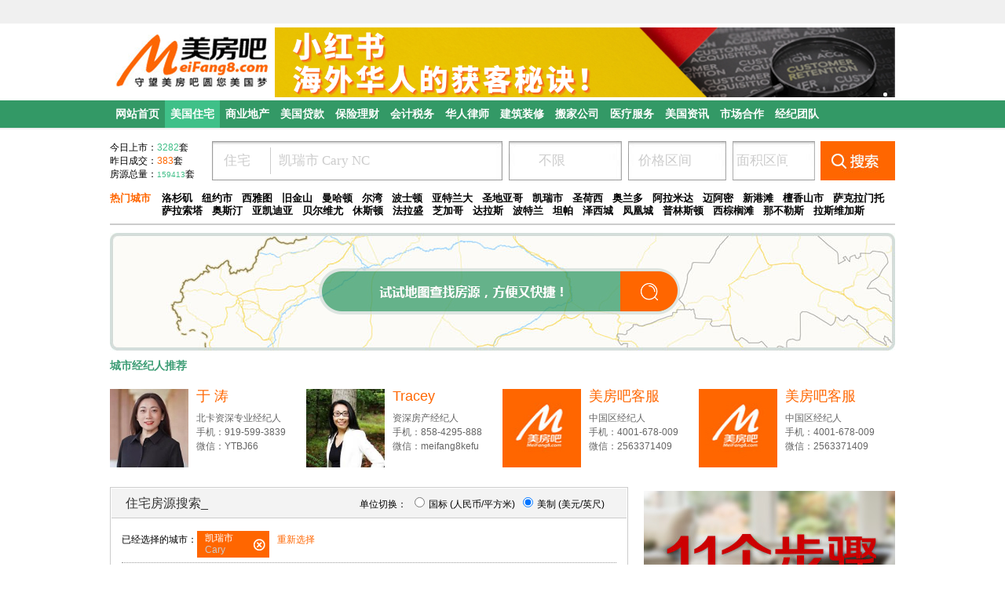

--- FILE ---
content_type: text/html; charset=utf-8
request_url: https://www.meifang8.com/home/NC/North-Carolina/Cary_48-339/0_0_0_0_0_130680-217800-$_0_0_0_en_0_0_0_0_dont_dont/
body_size: 19089
content:
<div style="display:none;" id="推荐aaaaaaaaaaaaaaaaaaaaaaaa">string(2471) "SELECT temp.*,city.City,city.simplified AS citysimplified,co.county,co.simplified AS cosimplified,s.state,s.simplified AS statesimplified,t.latest_status,t.True_status_simplified FROM (
				(
					SELECT Zip,UpDateTime,True_statusid,PropertyTypeid ,ListPrice,Beds,Baths,Sqft,LotSize,YearBuilt,Address,ImageCity,image_main,listdate,HomeID,"" as agentid,"0" AS agent_house_sign ,"0" AS agent_top_sign ,"" AS titleDes, StatusID, table1_name, table1_id FROM home  FORCE INDEX (coveringindex1) WHERE  StatusID in (339)   AND `True_statusid` > 0  AND `UpDateTime`>=0  AND `LotSize`> 130680 AND `LotSize`< 217800  and (`True_statusid` >= 0) and SUBSTRING(ImageCity,1,8)<'20251107' order by UpDateTime desc limit 1000
				)
				Union all
				(
					SELECT Zip,UpDateTime,True_statusid,PropertyTypeid ,ListPrice ,Beds ,Baths ,Sqft,LotSize,YearBuilt,Address ,ImageCity,ImageNames as image_main ,listdate ,HomeID,agentid ,"0" AS agent_house_sign ,"1" AS agent_top_sign ,titleDes, StatusID, '' as table1_name, '' as table1_id FROM home_agent WHERE  StatusID in (339)   AND `True_statusid` > 0  and `agentid` in(14,500,850,1170,1492,1525,1859,2131,2145,2383,2786,2820,2821,2822,2823,2824,2825,2826,2828,2829,2830,2831,2832,2833,2834,3416,3470,3491,3644,3799,3997,4424,4433,4454,4495,4518,4628,4639,4640,4656,4660,4665,4681,7636,7640,7662,7685,7708)  AND `activate`=1   AND `ListPrice`> 100000   AND `LotSize`> 130680 AND `LotSize`< 217800   and  top_house = 0  and ImageNames != '' order by UpDateTime desc limit 1000
				)
				Union all
				(
					 SELECT Zip,UpDateTime,True_statusid,PropertyTypeid ,ListPrice ,Beds ,Baths ,Sqft,LotSize,YearBuilt,Address ,ImageCity,ImageNames as image_main,listdate ,HomeID,agentid ,"1" AS agent_house_sign ,"1" AS agent_top_sign ,titleDes, StatusID, '' as table1_name, '' as table1_id FROM home_agent WHERE  `activate`=1 and top_house = 1 and  StatusID in (339)   AND `True_statusid` > 0  and `agentid` in(1170,1525,7640,7708)  AND `ListPrice`>  100000   AND `LotSize`> 130680 AND `LotSize`< 217800   and ImageNames != ''  order by UpDateTime desc limit 9
				)
			) AS temp  LEFT JOIN True_status AS t ON temp.True_statusid = t.True_statusid
                	  LEFT JOIN `status` AS city ON temp.StatusID = city.StatusID
                	  LEFT JOIN county AS co ON city.idcounty = co.idcounty
                	  LEFT JOIN state AS s ON co.idstate = s.idstate ORDER BY  agent_house_sign desc, UpDateTime desc,HomeID asc  limit 0,20"
</div><div id="ccccccccccccccccccccccccccc" style="display:none;">SELECT co.idcounty,city.City,city.simplified AS cityname,s.state,s.fullstate,h.Zip,h.UpDateTime,h.True_statusid,h.PropertyTypeid,h.ListPrice ,h.Beds,h.Baths,h.Sqft,h.LotSize,h.YearBuilt,h.Address ,h.ImageCity,h.image_main,h.listdate,h.HomeID,h.StatusID,h.table1_name,h.table1_id 
			                 FROM home AS h LEFT JOIN status AS city ON h.StatusID = city.StatusID LEFT JOIN county AS co ON city.idcounty = co.idcounty LEFT JOIN state AS s ON co.idstate = s.idstate
			                 WHERE h.recommend = 1 and h.ListPrice>0  AND h.StatusID in (339) ORDER BY h.UpDateTime desc limit 6
			    
			    </div><!DOCTYPE html PUBLIC "-//W3C//DTD XHTML 1.0 Transitional//EN" "http://www.w3.org/TR/xhtml1/DTD/xhtml1-transitional.dtd">
<html xmlns="http://www.w3.org/1999/xhtml">
    <head>
        <meta http-equiv="Content-Type" content="text/html; charset=utf-8" />
        <meta name="format-detection" content="telephone=no"/>
        <meta http-equiv="X-UA-Compatible" content="IE=7" />
        <meta name="keywords" content="凯瑞市买房,凯瑞市置业,华人经纪人,海沃德房价,移民,贷款,美国购房政策,流程,美国地产网" />
              <meta name="description" content="美房吧是一家专业从事美国房产的 凯瑞市置业网站，为您实时提供亚凯迪亚最新最准确的美国房源。亚凯迪亚买房就上美房吧！" />
              <script type="text/javascript" src="https://www.meifang8.com/statics/meifangba/js/jquery-1.7.2.min.js"></script>
			  <link href="https://www.meifang8.com/statics/meifangba/css/main.css" rel="stylesheet" type="text/css" />
                <link href="https://www.meifang8.com/statics/meifangba/css/jquery-ui-1.10.4.custom.css" rel="stylesheet" />
                <!--<script type="text/javascript" src="https://www.meifang8.com/statics/meifangba/js/jquery.min.js"></script>-->
                
                <script src="https://www.meifang8.com/statics/meifangba/js/jquery.cycle.all.js"></script>
                <script language="javascript" src="https://www.meifang8.com/statics/meifangba/js/main.js" type="text/javascript"></script>
                <script src="https://www.meifang8.com/statics/meifangba/js/jquery-ui-1.10.4.custom.min.js"></script>
				<link href="https://www.meifang8.com/statics/meifangba/css/pc_search.css" rel="stylesheet">
				<script src="https://www.meifang8.com/statics/meifangba/js/cookie.js"></script>
		
                <!--[if IE 6]>
                <script type="text/javascript" src="https://www.meifang8.com/statics/meifangba/js/DD_belatedPNG.js"></script>
                <script type="text/javascript">
                DD_belatedPNG.fix('.mainLeftTitle,.fistLi,.tab2,.banner2');
                </script>
                <![endif]-->
                <style>
                    #ui-id-1{height:110px; overflow: auto;width:232px;}
                    #ui-id-1 li a:hover{ background:#3FC088; color: #FFF;}
                </style>  
                <script language="javascript">
                    $(document).ready(function() {
						var navi = $("#navigation").val();
						/*
						$("#autocomplete").autocomplete({				
							source: '/search.php?qufen='+navi,
							select: function(e, ui) {
							  $("#codes").val(ui.item.codes);
							  $("#key").val(ui.item.keyval);
							  $("#table").val(ui.item.table);
							  $("#state").val(ui.item.state);
							  $("#addval").val(ui.item.adval);
							  $("#label").val(ui.item.label);
							},
							minLength: 2
						});
						*/
						
                        $.ajax({
                            type: 'post',
                            url: '/index.php?m=content&c=index&a=counter',
                            dataType: 'json',
                            success: function(msg) {
                                $("#count_today_num").text(msg.count_today_num);
                                $("#count_deal_num").text(msg.count_deal_num);
                                $("#count_lists_num").text(msg.count_lists_num);
                            }
                        });
				
				
});



                </script>
                <title>
                                					                                                凯瑞市房产 凯瑞市住宅别墅 凯瑞市优秀房源推荐 凯瑞市房价走势|美房吧是一家专业从事美国房产的置业网站</title>
               
                </head>
<body>
				

				
<!--公共头部-->
<link href="https://www.meifang8.com/statics/meifangba/css/pc_search.css" rel="stylesheet">
				<script src="https://www.meifang8.com/statics/meifangba/js/cookie.js"></script>

<div class="modal fade search-pop" tabindex="-1" role="dialog" aria-labelledby="mySmallModalLabel" style="width: 30%;margin: 0 auto;">
  <div class="modal-dialog  adm-delete-dialog" role="document">
    <div class="modal-content">
      <div class="modal-header">
      	<h3>您想搜索</h3>
        <button type="button" class="close" data-dismiss="modal" aria-label="Close"><span aria-hidden="true">&times;</span></button>
      </div>

	  <!-- 弹出框数据 -->
      <div class="modal-body search-modal-body search-data-list"></div>
      <!-- 弹出框数据end -->

    </div><!-- /.modal-content -->
  </div><!-- /.modal-dialog -->
</div><!-- /.modal -->

<div class="modal fade undefined-search-pop" tabindex="-1" role="dialog" aria-labelledby="mySmallModalLabel" style="width: 30%;margin: 0 auto;">
  <div class="modal-dialog  adm-delete-dialog" role="document">
    <div class="modal-content">
      <div class="modal-header">
      	<h1>Sorry</h1>
        <button type="button" class="close" data-dismiss="modal" aria-label="Close"><span aria-hidden="true">&times;</span></button>
      </div>

	  <!-- 弹出框数据 -->
      <div class="modal-body search-modal-body"><span>暂无结果</span><br/><br/><br/></div>
      <!-- 弹出框数据end -->

    </div><!-- /.modal-content -->
  </div><!-- /.modal-dialog -->
</div><!-- /.modal -->

<div class="zhezhao"></div>
<link href="https://www.meifang8.com/statics/meifangba/js/nprogress/nprogress.css" rel="stylesheet">
<script src="https://www.meifang8.com/statics/meifangba/js/nprogress/nprogress.js"></script>
<script>

var searchObj = "";
var keyUpFlag = false;//keyup延迟处理
$(document).ready(function() {
	$.ajax({
		type: 'post',
		url: '/index.php',
		data: 'm=member&c=index&a=mini&forward='+encodeURIComponent(location.href)+'&siteid=1',
		dataType: 'html',
		success: function(msg) {
			//alert(msg)
			//$("#current_header").html("sdfs")
			$("#current_header").html(msg);
		},
		error: function() {
		}
	});

	$(".close").click(function(){
		$(".modal").css('display','none');
		$(".zhezhao").css('display','none');
	});

	$(".zhezhao").click(function (){
		$(".modal").css('display','none');
		$(".zhezhao").css('display','none');
	} );

	$("#autocomplete").keyup(function() {
		searchBykeyUp();
	});

	$(".navigation").change(function (){
		search_data_ajax();
	});
	//关闭搜索框下拉层
	$(document).click(function(){
		$(".cityText").siblings(".xg-831-dropdown").slideUp();
	});
});

function searchBykeyUp(){
	//不管存不存在keyUpFlag这个延时执行函数，先清除
	clearTimeout(keyUpFlag);

	//延时500ms执行请求事件，如果感觉时间长了，就用合适的时间
	//只要有输入则不执行keyup事件
	keyUpFlag = setTimeout(function(){
		//这里面就是调用的请求，我这里用一个函数来测试
		console.log('<p>执行搜索ajax前</p>');
		search_data_ajax();
	}, 500);
}

function search_data_ajax(){
	//var navi = parseInt($(".navigation option:selected").val());
	var navi = $("#navigation").val();
	var autovalue = $("#autocomplete").val();

	if(autovalue.length<2){
		//清空
		$(".searchxg-body").empty();
		if($(".xg-831-dropdown").css('display')=='block'){
			$(".cityText").siblings(".xg-831-dropdown").slideUp(300);
		}
		return;
	}
	NProgress.start();
	$.ajax({
		url: '/search.php?qufen='+navi,
		dataType: "json",
		data: {term: autovalue},
		success: function(data) {
			//设置变量值
			searchObj = data;
			//添加数据
			var html = add_data(data);
			$(".searchxg-body").html(html);

			//绑定事件
			$('li[data-label]').on('click',function(e){
				backfill_data(this);
			})
			if(data!="" && $(".search-pop").css('display')=='none'){
				//显示层
				$(".cityText").siblings(".xg-831-dropdown").slideDown(300);
			}
			NProgress.done();
		},

		error: function (XMLHttpRequest, textStatus, errorThrown) {
			//清空
			$(".searchxg-body").empty();

			if($(".xg-831-dropdown").css('display')=='block'){
				$(".cityText").siblings(".xg-831-dropdown").slideUp(300);
			}
			NProgress.done();
		}

	});
}

function checkCondition(){
	var status = $("#autocomplete").val();
	var reg = /[\u4e00-\u9fa5]/g;
	if(/[a-zA-Z]+/.test(status) || reg.test(status) || /[0-9]+/.test(status))  {
	}else{
		alert('请输入城市名、地址、邮编')
		$("#autocomplete").focus();
		return false;
	}

	if ( status == '请输入城市名、地址、邮编' || status == '' ){
		alert('请输入城市名、地址、邮编')
		$("#autocomplete").focus();
		return false;
	}

	$('#is_searchbtn').val(1);

	//关闭搜索框下拉层
	$(".cityText").siblings(".xg-831-dropdown").slideUp();

	if(searchObj.length==1){
		$.map(searchObj, function (data) {
			$("#codes").val(data.codes);
			$("#key").val(data.keyval);
			$("#table").val(data.table);
			$("#state").val(data.state);
			$("#addval").val(data.adval);
			$("#label").val(data.label);
			$("#txt").val(data.txt);
		});

		submit_search_form();

	}else{
		var navi = $("#navigation").val();
		//var navi = parseInt($(".navigation option:selected").val());
		$.ajax({
			url: '/search.php?qufen='+navi+'&searchbtn=1',
			dataType: "json",
			data: {term: $("#autocomplete").val()},
			success: function(data) {
				if(data.length==1){
					$.map(data, function (res) {
						$("#codes").val(res.codes);
						$("#key").val(res.keyval);
						$("#table").val(res.table);
						$("#state").val(res.state);
						$("#addval").val(res.adval);
						$("#label").val(res.label);
						$("#txt").val(data.txt);
					});
					submit_search_form();
				}else{
					var html = add_data(data);

					$(".search-data-list").html(html);

					//绑定事件
					$('li[data-label]').on('click',function(e){
						backfill_data(this);
					})

					//关闭搜索框下拉层
					$(".cityText").siblings(".xg-831-dropdown").slideUp();

					$(".zhezhao").show();
					$(".search-pop").show();
				}
			},
			error: function (XMLHttpRequest, textStatus, errorThrown) {
			//关闭搜索框下拉层
				$(".cityText").siblings(".xg-831-dropdown").slideUp();
				$(".zhezhao").show();
				$(".undefined-search-pop").show();
			}
		});
	}
}

function add_data(data){

	var cityhtml = "";
	var zipcodehtml = "";
	var addresshtml = "";
	var recenthtml = "";
	var countyhtml = '';
	var html=""

	var recenthtml = "";
	var schoolhtml = "";

	/*
	var recent = getcookie('search_info');
	var recentobj = JSON.parse(recent);

	if(recentobj.navigation == $("select[name='navigation']").val() ){

		if(recent!="" && recent!=null && recent!='undefined'){
			recenthtml = "<span data-label='"+recent+"'>"+recentobj.label+"</span>";

			recenthtml = '<div class="search-pop-item"><h4><i class="pop-ico"><img src="https://www.meifang8.com/statics/meifangba/images/wap/pop-icon-time.png"></i>最近搜索</h4><ul class="search-pop-list"><li><h5>'+recenthtml+'</h5></li></ul></div>';
		}
	}
	*/

	var navi = $("#navigation").val();


	//切换相应的最近搜索记录
	if(navi=="" || navi==null || navi==0){
		navi = 'house';
	}

	var recent = getcookie('search_info_'+navi);
	var recentobj = JSON.parse(recent);

	if(recent!="" && recent!=null && recent!='undefined'){
		recenthtml = "<span >"+recentobj.label+"</span>";

		recenthtml = "<div tabIndex='-1' class='search-pop-item'><h4><i class='pop-ico'><img src='https://www.meifang8.com/statics/meifangba/images/wap/pop-icon-time.png'></i>最近搜索</h4><ul class='search-pop-list'><li data-label='"+recent+"' ><h5>"+recenthtml+"</h5><p data-label='"+recent+"'>"+recentobj.txt+"</p></li></ul></div>";
	}




	for(i in data){

		if(data[i].codes==1){
			cityhtml += "<li data-label='"+JSON.stringify(data[i])+"'><h5><span >"+data[i].label+"</span></h5><p data-label='"+JSON.stringify(data[i])+"'>"+data[i].txt+"</p></li>";
		}

		if(data[i].codes ==2){
			zipcodehtml += "<li data-label='"+JSON.stringify(data[i])+"'><h5><span>"+data[i].label+"</span></h5><p data-label='"+JSON.stringify(data[i])+"'>"+data[i].txt+"</p></li>";

		}

		if(data[i].codes ==3){
			addresshtml += "<li data-label='"+JSON.stringify(data[i])+"'><h5><span>"+data[i].label+"</span></h5><p data-label='"+JSON.stringify(data[i])+"'>"+data[i].txt+"</p></li>";

		}

		if(data[i].codes ==4){
			countyhtml += "<li data-label='"+JSON.stringify(data[i])+"'><h5><span>"+data[i].label+"</span></h5><p data-label='"+JSON.stringify(data[i])+"'>"+data[i].txt+"</p></li>";

		}

		if(data[i].codes ==5){
			schoolhtml += "<li data-label='"+JSON.stringify(data[i])+"'><h5><span>"+data[i].label+"</span></h5><p data-label='"+JSON.stringify(data[i])+"'>"+data[i].txt+"</p></li>";
		}

	}

	html += recenthtml;

	if(cityhtml!=""){
		html +='<div tabIndex="-1" class="search-pop-item"><h4><i class="pop-ico"><img src="https://www.meifang8.com/statics/meifangba/images/wap/pop-icon-yb.png"></i>城市</h4><ul class="search-pop-list">'+cityhtml+'</ul></div>';
	}

	if(zipcodehtml!=""){
		html +='<div tabIndex="-1" class="search-pop-item"><h4><i class="pop-ico"><img src="https://www.meifang8.com/statics/meifangba/images/wap/pop-icon-yb.png"></i>地区</h4><ul class="search-pop-list">'+zipcodehtml+'</ul></div>';
	}
	if(addresshtml!=""){
		html +='<div tabIndex="-1" class="search-pop-item"><h4><i class="pop-ico"><img src="https://www.meifang8.com/statics/meifangba/images/wap/pop-icon-dz.png"></i>地址</h4><ul class="search-pop-list">'+addresshtml+'</ul></div>';
	}
	if (countyhtml != ''){
		html +='<div tabIndex="-1" class="search-pop-item"><h4><i class="pop-ico"><img src="https://www.meifang8.com/statics/meifangba/images/wap/pop-icon-dz.png"></i>县</h4><ul class="search-pop-list">'+countyhtml+'</ul></div>';
	}

	if (schoolhtml != ''){
		html +='<div tabIndex="-1" class="search-pop-item"><h4><i class="pop-ico"><img src="https://www.meifang8.com/statics/meifangba/images/wap/pop-icon-dz.png"></i>名称</h4><ul class="search-pop-list">'+schoolhtml+'</ul></div>';
	}


	return html;

}

//回填隐藏域数据
function backfill_data(dom){

	var data = JSON.parse($(dom).attr('data-label'));

	$("#codes").val(data.codes);
	$("#key").val(data.keyval);
	$("#table").val(data.table);
	$("#state").val(data.state);
	$("#addval").val(data.adval);
	$("#label").val(data.label);
	$("#autocomplete").val(data.label);
	$("#txt").val(data.txt);

	//提交数据
	submit_search_form();
}

function submit_search_form(){

	var navi = $("#navigation").val();

	//var navigation = $("select[name='navigation']").val();
	var	info = {"label":$("#label").val(),"codes":$("#codes").val(),"keyval":$("#key").val(),"table":$("#table").val(),"state":$("#state").val(),"navigation":navi,"adval":$("#addval").val(),'txt':$("#txt").val()};

	if(navi!="" && navi!=null && navi!=0){
		setcookie('search_info_'+navi,JSON.stringify(info));
	}else{
		setcookie('search_info_house'+navi,JSON.stringify(info));
	}

	$("#main_search").submit();

}


        </script>
        <div class="topNewBg">
			<div style="width:1000px;margin:0 auto;">
				<div style="display: inline-block;width:50%;float: left;">
					<div style="display:inline-block;vertical-align: top;font-size: 14px;line-height:30px;"></div>
					<div style="display:inline-block;color:#FF6600;font-size: 22px;padding-left:10px;line-height:30px;"></div>
				</div>
				<div class="topNewM" id="current_header" style="display:inline-block;width:50%;min-width:0px;max-width:1000px;">
					<div class="topNewMRigth" style="display:inline-block:float:right;"></div>
				</div>
			</div>
          </div>
        <div class="header" id="top">
                    <script src="https://www.meifang8.com/statics/meifangba/js/jquery.cycle.all.js"></script>
		<style>
		.grList {
			z-index:99999999;
		}
		</style>
<div class="topBg" style="height:90px;*+height:90px;padding:5px 0px 3px 0px;*+padding:4px 0; ">
	<div class="top">
		<div id="logo" style="width:210px;hieght:90px;"><a href="/"><img src="https://www.meifang8.com/statics/meifangba/images/top_banner/top_new_logo.jpg" /></a></div>
		<!--<div class="topBanner"><a href="/market/Chinese/0101.html"><img src="https://www.meifang8.com/statics/meifangba/images/topBan2.gif" width="520" height="60" /></a></div>-->
		<div id="banner_main_top" style="float:right;">
									<div class="items main_top_items" style=""> 
				<div class="topBanner" style="margin-top:0;margin-left:0;width:790px;height:90px;"><a href="https://www.meifang8.com/homenews/qiaoheiban-xiaohongshu-haiwaihuarendehuokemijue"><img src="https://s3.us-west-2.amazonaws.com/us-files/pictures/banner/172250320871779.png" width="100%" /></a></div>
			</div>
									<script>
			$(function() {
				$('#banner_main_top').cycle({
					fx: 'fade',
					timeout: 3000,
					speed: 800,
					//pause:1,//鼠标指上去时是否暂停
					slideExpr: ".main_top_items",
					pager: ".main_top_btns",
					fade: 100,
					pauseOnPagerHover: 1//鼠标指向页码区时暂停切换
							//pagerEvent:'mouseover'//指定页码触发事件
				});
			})
			</script>
			<style>
			.main_top_btns a {
				color:#fff;
				text-decoration:none;
				margin-top:2px;
				margin-right:10px;
				margin-bottom:2px;
				display: inline-block;
				width: 5px;
				height: 5px;
				border-radius:5px;
				background-color: rgba(255,255,255,.5);
				font-size:0px;
			}
			.main_top_btns .activeSlide {
				background-color: rgba(255,255,255,1);
			}
			</style>
			<div style="position:absolute;width:100%;background-color:rgba(0,0,0,0);z-index:9999;bottom:0;text-align:right;" class="main_top_btns"></div>
		</div>
		
		<div class="topR" style="display:none;">
			<span class="topRT">4001-678-009</span>
			<span class="topRInfo"></span>
		</div>
	</div>
</div>
            <div class="menuBg">
                <input type="hidden" value="" id="current_tag" />
                <div class="menuM">
                    <ul class="menu" id="example-two">
                                                <li ><a href="/" ><span>网站首页</span></a></li>
                        														<li  class=" nav_li  current " data-info="23-23"><a href="https://www.meifang8.com/home/"><span>美国住宅</span></a>
							
																																
							</li>
								
																				<li  class=" nav_li " data-info="23-39"><a href="https://www.meifang8.com/commerce/"><span>商业地产</span></a>
							
																																
							</li>
								
																				<li  class=" nav_li " data-info="23-37"><a href="https://www.meifang8.com/mortgage/"><span>美国贷款</span></a>
							
																																
							</li>
								
																				<li  class=" nav_li " data-info="23-41"><a href="https://www.meifang8.com/insurance/"><span>保险理财</span></a>
							
																																
							</li>
								
																				<li  class=" nav_li " data-info="23-45"><a href="https://www.meifang8.com/accountant/"><span>会计税务</span></a>
							
																																
							</li>
								
																				<li  class=" nav_li " data-info="23-56"><a href="https://www.meifang8.com/lawyer/"><span>华人律师</span></a>
							
																																
							</li>
								
																				<li  class=" nav_li " data-info="23-57"><a href="https://www.meifang8.com/building/"><span>建筑装修</span></a>
							
																																
							</li>
								
																				<li  class=" nav_li " data-info="23-58"><a href="https://www.meifang8.com/movehouse/"><span>搬家公司</span></a>
							
																																
							</li>
								
																				<li  class=" nav_li " data-info="23-59"><a href="https://www.meifang8.com/medical/"><span>医疗服务</span></a>
							
																																
							</li>
								
																				<li  class=" nav_li " data-info="23-49"><a href="/homenews/"><span>美国资讯</span></a>
							
																																				<div class="navEr">
										<a href="https://www.meifang8.com/homenews/">房产资讯</a>
										</div>
																			<div class="navEr">
										<a href="https://www.meifang8.com/homeinfo/">金融资讯</a>
										</div>
																			<div class="navEr">
										<a href="https://www.meifang8.com/uslife/">美国生活</a>
										</div>
																																	
							</li>
								
																				<li  class=" nav_li " data-info="23-27"><a href="https://www.meifang8.com/cooperation/"><span>市场合作</span></a>
							
																																				<div class="navEr">
										<a href="https://www.meifang8.com/school/">美国学校</a>
										</div>
																			<div class="navEr">
										<a href="https://www.meifang8.com/auto/">汽车服务</a>
										</div>
																			<div class="navEr">
										<a href="https://www.meifang8.com/story/">购房故事</a>
										</div>
																																	
							</li>
								
																				<li  class=" nav_li " data-info="23-24"><a href="https://www.meifang8.com/house_agent/"><span>经纪团队</span></a>
							
																																
							</li>
								
												                    </ul>
                    <div class="clear"></div>
                </div>
            </div>
            <div class="searchForm">
                <div class="searchFormL">今日上市：<font id="count_today_num" color="#40BF88"></font>套<br />昨日成交：<font id="count_deal_num" color="#FF6600"></font>套<br />房源总量：<font id="count_lists_num" color="#40BF88" style="font-size:10px;"></font>套</div>
                <div class="searchFormR">
                <script type="text/javascript">

				</script>
                    <form id="main_search" action="/index.php" method="get" >
                        <input type="hidden" name="m" value="content" />
                        <input type="hidden" name="c" value="index" />
                        <input type="hidden" name="a" value="change_city" />
                        <input type="hidden" name="search_action" value="search_address_btn" />
                        <div class="formLableCity" style="width:370px;background-size:370px 50px">
							<input type="hidden" name="codes" id="codes" value="1"/>
							<input type="hidden" name="key" id="key" value="339"/>
							<input type="hidden" name="table" id="table" value="1"/>
							<input type="hidden" name="state" id="state" value="1"/>
							<input type="hidden" name="addval" id="addval" value="1"/>
							<input type="hidden" name="label" id="label" value="凯瑞市 Cary NC"/>
							<input type="hidden" name="txt" id="txt" value=""/>
							<input type="hidden" name="is_searchbtn" id="is_searchbtn" value=""/>


															<input type="hidden" name="navigation" id="navigation" value="" />
						    	<input  id="citySelect" class="Select" type="text" value="住宅" autocomplete="off" style="padding-right:15px;text-align:center;font-size:17px;padding-left:5px;width:75px;background:url(https://www.meifang8.com/statics/meifangba/images/ico1.jpg) 80px center no-repeat"/>
							                            <ul class="citySelectList" id="citySelectList" style="width:94px; "><!--*+margin-left:-322px;_margin-left:-321px;-->
                                <li id="0">住宅</li>
								<li id="1">新盘</li>
								<li id="2">商业买卖</li>
								<li id="3">商业租赁</li>
								<!-- <li id="5">学校</li> -->
                            </ul>
							                            <input type="text" class="cityText" id="autocomplete" value="凯瑞市 Cary NC" name="cityname"  onclick="this.value = ''" style="font-size:17px;width:260px;padding-left:10px;height:34px;line-height:34px;margin-top:8px;" autocomplete="off" disableautocomplete=""/>
							
							 <div class="xg-831-dropdown" style="float: left;">
								<div class="searchxg-body">

								 </div>
							</div>



							<script>

								function set_autocomplete_whidth(){
									var input_obj = $("#autocomplete");
									var input_width = input_obj.width()-8;
									var body_offsetLeft = input_obj.offset().left-10;//距离左侧距离
									var body_offsetTop = input_obj.offset().top+42;



									$(".xg-831-dropdown").css({ "width": input_width,"left":body_offsetLeft,"top":body_offsetTop });
								}
								set_autocomplete_whidth();
								$(document).ready(function() {

									// 浏览器拖动事件
									$(window).resize(function() {

										set_autocomplete_whidth();
									});

								});

							</script>



						</div>
                        <div class="formLableProperty" style="background-size:144px 50px;width:144px">
                            <input  type="hidden" name="pt" value="0"/>
														<input  id="PropertySelect" class="Select" type="text" value="不限" autocomplete="off" style="width:120px;text-align:center;padding-right:15px;padding-left:5px;font-size:17px;background:url(https://www.meifang8.com/statics/meifangba/images/ico1.jpg) 129px center no-repeat"/>
														<ul class="citySelectList" id="PropertySelectList" style="width:142px;">
								<li id="0">不限</li>
																										<li id="1">独栋别墅</li>
																																			<li id="2">联体别墅</li>
																																			<li id="3">多家庭公寓</li>
																																			<li id="4">土地</li>
																	                            </ul>
                        </div>
                        <div class="formLableProperty" style="background-size:125px 50px;width:125px">
                            <input  type="hidden" name="lp" value="0"/>
							                            <input  id="PriceSelect" class="Select" type="text" value="价格区间" autocomplete="off" style="width:103px;padding-right:15px;text-align:center;padding-left:5px;font-size:17px;background:url(https://www.meifang8.com/statics/meifangba/images/ico1.jpg) 110px center no-repeat"/>
                            							<ul class="citySelectList" id="PriceSelectList" style="width:123px;">
								<li id="0">不限</li>
																	<li id="1">200万以下</li>
																	<li id="2">200-400万</li>
																	<li id="3">400-600万</li>
																	<li id="4">600-800万</li>
																	<li id="5">800-1000万</li>
																	<li id="6">1000-2000万</li>
																	<li id="7">2000万以上</li>
								                            </ul>
                        </div>
                        <div class="formLableProperty" style="background-size:105px 50px;width:108px">
                            <input  type="hidden" name="sf" value="0"/>
							                            <input  id="AreaSelect" class="Select" type="text" value="面积区间" autocomplete="off" style="text-align:center;width:85px;padding-left:5px;font-size:17px;background:url(https://www.meifang8.com/statics/meifangba/images/ico1.jpg) 90px center no-repeat;padding-right:15px"/>
                            							<ul class="citySelectList" id="AreaSelectList" style="width:103px;">
                                <li id="0">不限</li>
                                									<li id="8">50㎡以下</li>
																	<li id="9">50-100㎡</li>
																	<li id="10">100-150㎡</li>
																	<li id="11">150-200㎡</li>
																	<li id="12">200-300㎡</li>
																	<li id="13">300-400㎡</li>
																	<li id="14">400-500㎡</li>
																	<li id="15">500㎡以上</li>
								                            </ul>
                        </div>
                        <button id="SelectBtn" type="button" class="SelectBtn" value="" style="width:95px" onclick="checkCondition()"  data-toggle="modal" />搜索</button>
                    </form>
                </div>
                <div class="clear"></div>
            </div>

            <div class="hotList" style="height:40px;">
                <div style="float: left;height: 40px;"><span><font size='2' ><b>热门城市</b></font></span></div>


                <!-- 商业地产租赁-->
                                                            <a target="_blank" href="/city/Los_Angeles_1-133/"><font size='2' color='black'><b>
                    洛杉矶
                    </b></font></a>
                                        <a target="_blank" href="/city/New_York_40-579/"><font size='2' color='black'><b>
                    纽约市
                    </b></font></a>
                                        <a target="_blank" href="/city/Seattle_31-237/"><font size='2' color='black'><b>
                    西雅图
                    </b></font></a>
                                        <a target="_blank" href="/city/San_Francisco_15-80/"><font size='2' color='black'><b>
                    旧金山
                    </b></font></a>
                                        <a target="_blank" href="/city/Manhattan_40-286/"><font size='2' color='black'><b>
                    曼哈顿
                    </b></font></a>
                                        <a target="_blank" href="/city/Irvine_2-25/"><font size='2' color='black'><b>
                    尔湾
                    </b></font></a>
                                        <a target="_blank" href="/city/Boston_26-253/"><font size='2' color='black'><b>
                    波士顿
                    </b></font></a>
                                        <a target="_blank" href="/city/Atlanta_51-361/"><font size='2' color='black'><b>
                    亚特兰大
                    </b></font></a>
                                        <a target="_blank" href="/city/San_Diego_8-177/"><font size='2' color='black'><b>
                    圣地亚哥
                    </b></font></a>
                                        <a target="_blank" href="/city/Cary_48-339/"><font size='2' color='black'><b>
                    凯瑞市
                    </b></font></a>
                                        <a target="_blank" href="/city/San_Jose_5-104/"><font size='2' color='black'><b>
                    圣荷西
                    </b></font></a>
                                        <a target="_blank" href="/city/Orlando_54-360/"><font size='2' color='black'><b>
                    奥兰多
                    </b></font></a>
                                        <a target="_blank" href="/city/Alameda_11-41/"><font size='2' color='black'><b>
                    阿拉米达
                    </b></font></a>
                                        <a target="_blank" href="/city/Miami_50-343/"><font size='2' color='black'><b>
                    迈阿密
                    </b></font></a>
                                        <a target="_blank" href="/city/Newport_Beach_2-26/"><font size='2' color='black'><b>
                    新港滩
                    </b></font></a>
                                        <a target="_blank" href="/city/Honolulu_78-606/"><font size='2' color='black'><b>
                    檀香山市
                    </b></font></a>
                                        <a target="_blank" href="/city/Sacramento_14-78/"><font size='2' color='black'><b>
                    萨克拉门托
                    </b></font></a>
                                        <a target="_blank" href="/city/Sarasota_154-560/"><font size='2' color='black'><b>
                    萨拉索塔
                    </b></font></a>
                                        <a target="_blank" href="/city/Austin_75-445/"><font size='2' color='black'><b>
                    奥斯汀
                    </b></font></a>
                                        <a target="_blank" href="/city/Arcadia_1-1/"><font size='2' color='black'><b>
                    亚凯迪亚
                    </b></font></a>
                                        <a target="_blank" href="/city/Bellevue_31-238/"><font size='2' color='black'><b>
                    贝尔维尤
                    </b></font></a>
                                        <a target="_blank" href="/city/Houston_63-418/"><font size='2' color='black'><b>
                    休斯顿
                    </b></font></a>
                                        <a target="_blank" href="/city/Flushing_6-34/"><font size='2' color='black'><b>
                    法拉盛
                    </b></font></a>
                                        <a target="_blank" href="/city/Chicago_66-428/"><font size='2' color='black'><b>
                    芝加哥
                    </b></font></a>
                                        <a target="_blank" href="/city/Dallas_55-362/"><font size='2' color='black'><b>
                    达拉斯
                    </b></font></a>
                                        <a target="_blank" href="/city/Portland_96-475/"><font size='2' color='black'><b>
                    波特兰
                    </b></font></a>
                                        <a target="_blank" href="/city/Tampa_153-559/"><font size='2' color='black'><b>
                    坦帕
                    </b></font></a>
                                        <a target="_blank" href="/city/Jersey_City_132-521/"><font size='2' color='black'><b>
                    泽西城
                    </b></font></a>
                                        <a target="_blank" href="/city/Phoenix_64-412/"><font size='2' color='black'><b>
                    凤凰城
                    </b></font></a>
                                        <a target="_blank" href="/city/Princeton_136-790/"><font size='2' color='black'><b>
                    普林斯顿
                    </b></font></a>
                                        <a target="_blank" href="/city/West_Palm_Beach_52-359/"><font size='2' color='black'><b>
                    西棕榈滩
                    </b></font></a>
                                        <a target="_blank" href="/city/Naples_197-808/"><font size='2' color='black'><b>
                    那不勒斯
                    </b></font></a>
                                        <a target="_blank" href="/city/Las_Vegas_30-235/"><font size='2' color='black'><b>
                    拉斯维加斯
                    </b></font></a>
                                                </div>
        </div>
        <!--公共头部 -->


	<script>


		var formal_img = 'https://s3.us-west-2.amazonaws.com/us-files/';
	var prepare_img = 'https://s3.us-west-2.amazonaws.com/us-files/';
	var prepare_t_img = 'https://s3.us-west-2.amazonaws.com/us-files/';


	// service-replace="true" onerror="imgerrorfunc(this);" data-error="https://www.meifang8.com/statics/meifangba/images/agent_error.jpg"

	//判断裂图
	function imgerrorfunc(obj){
	//trigger('load');
		var service_replace = $(obj).attr('service-replace');//是否切换服务器

		//默认图片
		var data_error = $(obj).attr('data-error');

		if(typeof data_error !="undefined"){
			var error_pic = data_error;
		}else{
			var error_pic = '/statics/images/house_no_pic.gif';
		}

		if(typeof service_replace !="undefined" && service_replace!=false){

			var image_src = $(obj).attr('src');		//当前图片路径

			var service_images = $(obj).attr('service-images');

			var num = $(obj).attr('image_num');

			if(typeof service_images !="undefined" && service_images!=""){

				var len=eval(service_images).length; //eval()可以将json字符串转化为json数据格式

				var img_i;	//动态记录次数

				var service_images = eval('(' + service_images + ')');

				if(typeof num != "undefined"){

					if(num == 0 ){
						img_i = 0;
					}

					img_i = num+1;

					if(num<=len-1){

						var serviceImage = service_images[num].toLowerCase().indexOf('https')? service_images[num].substr(5) : service_images[num];

						$(obj).attr('image_num',img_i);	//更新替换次数
						$(obj).attr('src',serviceImage);
					}else{
						//超过最大次数
						$(obj).attr('src',error_pic);
					}

				}else{
					var serviceImage = service_images[0].toLowerCase().indexOf('https')? service_images[0].substr(5) : service_images[0];
					$(obj).attr('image_num',1);
					$(obj).attr('src',serviceImage);

				}

				return ;
			}

			//将http替换成https，统一格式
			if (image_src.indexOf("https") < 0) {
				image_src = image_src.replace("http:", "https:");
			}

			//查看替换掉的图片是否包含https，如果不包含，则图片读取的是本地图片，不进行替换
			if (image_src.indexOf("https") < 0) {
				//$(this).removeAttr('onerror');

				$(obj).attr('src',error_pic);
				return ;
			}

			//获取域名
			//var urlReg = /[a-zA-Z0-9][-a-zA-Z0-9]{0,62}(\.[a-zA-Z0-9][-a-zA-Z0-9]{0,62})+\.?/;

			var url = image_src.match(/http[s]?:\/\/(.*?)([:\/]|$)/);//匹配指定URL的domain


			if(typeof num != "undefined"){

				if(num==0){
					var serviceImage = image_src.replace(url[0],prepare_img);

					$(obj).attr('image_num',1);
					$(obj).attr('src',serviceImage);

				}else if(num==1){
					var serviceImage = image_src.replace(url[0],prepare_t_img);
					$(obj).attr('image_num',2);
					$(obj).attr('src',serviceImage);
				}else{
					//$(this).removeAttr('onerror');
					$(obj).attr('src',error_pic);
				}
			}else{
				var serviceImage = image_src.replace(url[0],prepare_img);
				$(obj).attr('image_num',1);
				$(obj).attr('src',serviceImage);

			}

		}else{
			//如果无需切换服务器，则将图片替换为默认图片
			//$(this).removeAttr('onerror');
			$(obj).attr('src',error_pic);

		}

	}




	</script>

<!--住宅房源主体  -->
<div class="main">
    <script language="javascript">

        $(document).ready(function() {
			$(".menu li").removeClass("current")
			$(".menu li").eq(1).addClass("current");
            $("[class^='zdjBox']:text").focus(function() {
                var range_start_name = $(this).attr("id").split("_")[4];
                var range_start = '', range_end = '';
                if (range_start_name == "start") {
                    range_start = $(this).attr("value");
                    range_end = $(this).next().next().attr("value");
                } else if (range_start_name == "end") {
                    range_start = $(this).prev().prev().attr("value");
                    range_end = $(this).attr("value");
                } else {
                    range_start = range_end = 0;
                }
                var search_condition = range_start + '-' + range_end;
                $(this).siblings("span.span_hidden").attr("href", search_condition);
            });

            $("[class^='zdjBox']:text").keyup(function() {
                var range_start_name = $(this).attr("id").split("_")[4];
                var range_start = '', range_end = '';
                if (range_start_name == "start") {
                    range_start = $(this).attr("value");
                    range_end = $(this).next().next().attr("value");
                } else if (range_start_name == "end") {
                    range_start = $(this).prev().prev().attr("value");
                    range_end = $(this).attr("value");
                } else {
                    range_start = range_end = 0;
                }

                var num_temp = 0;
                if (/\D/.test(range_start) || /\D/.test(range_end)) {
                    alert('只能输入整数');
                    $(this).val(0);
                    return false;
                }

                var search_condition = range_start + '-' + range_end;
                $(this).siblings("span.span_hidden").attr("href", search_condition);
            });

            $(".zdjM").children("a").click(function() {
                var chip = $(this).siblings("span.span_hidden").attr("href");

                var current_type = $(this).attr("id");
                var num_start = chip.split("-")[0];
                var num_end = chip.split("-")[1];
                var num_temp = 0;

                if (/\D/.test(num_start) || /\D/.test(num_end)) {
                    alert('只能输入整数');
                    return false;
                } else if (parseFloat(num_start) > parseFloat(num_end)) {
                    num_temp = num_start;
                    num_start = num_end;
                    num_end = num_temp;
                }

                var change_start = 0;
                var change_end = 0;
                if (current_type == "price_zh") {
                    //change_start = parseFloat(num_start * 1627);

                    //change_end = parseFloat(num_end * 1627);
					change_start = parseFloat(num_start*10000);
					change_end = parseFloat(num_end*10000);
                } else if (current_type == "price_en") {
                    change_start = parseFloat(num_start * 10000);
                    change_end = parseFloat(num_end * 10000);
                } else if (current_type == "housearea_zh") {
                    change_start = parseFloat(num_start);
                    change_end = parseFloat(num_end);
					/*
					change_start = parseFloat(num_start * 10.76);
                    change_end = parseFloat(num_end * 10.76);
					*/
                } else if (current_type == "area_zh") {

                    change_start = parseFloat(num_start * 10.76);
                    change_end = parseFloat(num_end * 10.76);


                } else {
                    change_start = parseFloat(num_start);
                    change_end = parseFloat(num_end);
                }
                chip = change_start + '-' + change_end;

                var current_url = $(this).attr("href");
				var url_arr = new Array();

				url_arr = current_url.split("_");
                var sign = $(this).attr("name");

				switch(sign) {
					//case 'curr_city' : $sign = 0; break;
					case 'pt' : sign = 0; break;
					case 'ts' : sign = 1; break;
					case 'dm' : sign = 2; break;
					//case 'yb' : sign = 3; break;
					case 'lp' : sign = 3; break;
					case 'sf' : sign = 4; break;
					case 'ls' : sign = 5; break;
					case 'bd' : sign = 6; break;
					case 'bt' : sign = 7; break;
					case 'uv' : sign = 8; break;
					case 'unit' : sign = 9; break;
					case 'b' : sign = 10; break;
					case 'o' : sign = 11; break;
					case 'page' : sign = 12; break;
				}
				url_arr[sign] = chip;
				var url_header = '';
				url_header = $("#url_header").val();
                $(this).attr("href", url_header+url_arr.join("_"));

            });
        });

    </script>

<input type="hidden" id="url_header" value="/home/NC/North-Carolina/Cary_48-339/" />
            	    <div class="ListingsMain" style="padding-top:10px;">

	<!--地图-->
        <style>
            .SMap{margin-bottom: 4px;width: 992px;position: relative;}
            .Map_search{position: absolute;top:45px;left: 266px; width: 460px;height: 59px;overflow: hidden;}

        </style>

        <div class="SMap">
            <div class="Map_T">
                <img src="https://www.meifang8.com/statics/meifangba/images/map/map1.jpg">
            </div>
			            <div class="Map_search"><a href="/homemap/NC/North-Carolina/Cary_48-339/0_0_0_0_0_130680-217800-$_0_0_0_en_0_0_0_0_dont_dont/"><img src="https://www.meifang8.com/statics/meifangba/images/map/tu8.png"></a></div>
        </div>

        <!--地图 end-->

        <div class="marketBox" style=" padding-bottom:10px;">
		<!-- 城市经纪人推荐 开始-->
                        <div class="marketBoxTitle" style="border:none;"><h2>城市经纪人推荐</h2><div class="clear"></div></div>
			<style type="text/css">
				.njrItem a:hover {
					text-decoration:underline;
					color: #ff6600;
				}
			</style>

            <div class="njrlist">

            	                <div class="njrItem">
                  <div class="njrImg"><a href="/index.php?m=member&c=member_center&a=agent_center_house_lists&agentid=4469" target="_blank"><img src="https://s3.us-west-2.amazonaws.com/us-files/pictures/member_data/20210313/4469/623125681859a.jpg" service-replace="true" onerror="imgerrorfunc(this);" data-error="https://www.meifang8.com/statics/meifangba/images/agent_error.jpg"  width="100px" height="100px" /></a></div>
                  <div class="njrText"  style='margin-left: 20px'>
                    <span style="font-size:14px;"><a href="/index.php?m=member&c=member_center&a=agent_center_house_lists&agentid=4469" target="_blank"><strong>于 涛  </strong></a></span>
                    <span style="width:130px;white-space: break-spaces;">北卡资深专业经纪人</span>
                    <span>手机：919-599-3839  </span>
                    <span>微信：YTBJ66  </span>
                  </div>
                  <div class="clear"></div>
                </div>
                                <div class="njrItem">
                  <div class="njrImg"><a href="/index.php?m=member&c=member_center&a=agent_center_house_lists&agentid=95" target="_blank"><img src="https://s3.us-west-2.amazonaws.com/us-files/pictures/member_data/20180328/95/613c4b0c11f93.jpg" service-replace="true" onerror="imgerrorfunc(this);" data-error="https://www.meifang8.com/statics/meifangba/images/agent_error.jpg"  width="100px" height="100px" /></a></div>
                  <div class="njrText"  style='margin-left: 20px'>
                    <span style="font-size:14px;"><a href="/index.php?m=member&c=member_center&a=agent_center_house_lists&agentid=95" target="_blank"><strong>Tracey  </strong></a></span>
                    <span style="width:130px;white-space: break-spaces;">资深房产经纪人</span>
                    <span>手机：858-4295-888  </span>
                    <span>微信：meifang8kefu  </span>
                  </div>
                  <div class="clear"></div>
                </div>
                
                
                <div class="njrItem">
                  <div class="njrImg"><img src="https://www.meifang8.com/statics/meifangba/images/adv_jjr_logo.jpg" width="100px" height="100px" /></div>
                  <div class="njrText"  style='margin-left: 20px'>
                    <span><strong>美房吧客服</strong></span>
                    <span>中国区经纪人</span>
                    <span>手机：4001-678-009</span>
                    <span>微信：2563371409</span>
                  </div>
                  <div class="clear"></div>
                </div>
                
                <div class="njrItem">
                  <div class="njrImg"><img src="https://www.meifang8.com/statics/meifangba/images/adv_jjr_logo.jpg" width="100px" height="100px" /></div>
                  <div class="njrText"  style='margin-left: 20px'>
                    <span><strong>美房吧客服</strong></span>
                    <span>中国区经纪人</span>
                    <span>手机：4001-678-009</span>
                    <span>微信：2563371409</span>
                  </div>
                  <div class="clear"></div>
                </div>
                

            </div>
			            <!--城市经纪人推荐  结束-->


            <div class="clear"></div>
				<style type="text/css">
					.newsOList .newsOImg a[id^="home_top"] img {
						width:120px;
						height:80px;
					}
					.newsOList .newsOImg a[id^="home_bottom"] img {
						width:120px;
						height:80px;
					}
				</style>
			        </div>

        <div class="ListingsLeft">
            <script language="javascript">

			$(document).ready(function() {
				/*
				$("a img").one("error", function(e){
					$(this).attr("src", "/statics/images/house_no_pic.gif");
				});
				*/
            $("#search_msl_btn").click(function() {
                window.location.href = "/home/NC/North-Carolina/Cary_48-339/" + $("#search_msl").val() + "/search_msl_btn/";
            });
            $(".tit1").toggle(
                    function() {

                    },
                    function() {

                    },
                    function() {
                        $("#mls").show("slow");
                    }
            );
        });
            </script>
			<script language="javascript">
	$(document).ready(function() {
		var current_pt = $("#pt_val").val();
		var current_lp = $("#lp_val").val();
		var current_sf = $("#sf_val").val();
		$("#propty a").each(function() {
			$(this).removeClass("focus");
		});
		$("#price a").each(function() {
			$(this).removeClass("focus");
		});
		$("#area a").each(function() {
			$(this).removeClass("focus");
		});
		$("#propty a").each(function() {
			if  ($(this).attr("id") == current_pt) {
				$(this).addClass("focus");
			}
		});
		$("#price a").each(function() {
			if  ($(this).attr("id") == current_lp) {
				$(this).addClass("focus");
			}
		});
		$("#area a").each(function() {
			if  ($(this).attr("id") == current_sf) {
				$(this).addClass("focus");
			}
		});
	});
</script>
<span id="mls" style="display:none;">MLS:<input style='border-radius:22px;padding-left:8px;' type="text" id="search_msl" name="search_msl" /><button id="search_msl_btn" name="search_msl_btn">查MLS</button></span>
            <div class="ListingsBox">
                <div class="ListingsBoxT">
                    <span class="tit1">住宅房源搜索_</span>
                    <span class="tit3" style="margin-left:190px;">单位切换：<input type="radio" name="size" id="unit_check_zh"  class="radioBtn" />国标 (人民币/平方米)<input type="radio" id="unit_check_en" checked="checked" name="size" class="radioBtn" />美制 (美元/英尺)</span>
                </div>
                <div class="clear"></div>
                <div class="ListingsBoxI" style="min-height:45px;*+min-height:40px; padding:0 0 10px 0;*+padding:0 0 0px 0" >
                    					<div class="t1">已经选择的城市：</div>
                    <div class="activeCity" style="position: relative;">
					凯瑞市					<br /><span class="E">Cary </span>
										<a href="/home/"><img src="https://www.meifang8.com/statics/meifangba/images/activeCityClose.png" id="closeBtn" style="right:5px" /></a></div>
                    <div class="t3"><a href="/home/">重新选择</a></div>
                    <div class="clear"></div>
                </div>
                <div class="clear"></div>
                <div class="clear"></div>
                <div class="ListingsBoxI">
                    <div class="tBox">
                        <div class="t_1">上市时间</div>
                        <div class="t_2">
                            <a href='/home/NC/North-Carolina/Cary_48-339/0_0_0_0_0_130680-217800-$_0_0_0_en_0_0_0_0_dont_dont/'class='focus'>不限</a><a href='/home/NC/North-Carolina/Cary_48-339/0_0_7_0_0_130680-217800-$_0_0_0_en_0_0_0_0_dont_dont/'>一周内</a><a href='/home/NC/North-Carolina/Cary_48-339/0_0_30_0_0_130680-217800-$_0_0_0_en_0_0_0_0_dont_dont/'>一月内</a><a href='/home/NC/North-Carolina/Cary_48-339/0_0_90_0_0_130680-217800-$_0_0_0_en_0_0_0_0_dont_dont/'>三月内</a><a href='/home/NC/North-Carolina/Cary_48-339/0_0_180_0_0_130680-217800-$_0_0_0_en_0_0_0_0_dont_dont/'>半年内</a><a href='/home/NC/North-Carolina/Cary_48-339/0_0_365_0_0_130680-217800-$_0_0_0_en_0_0_0_0_dont_dont/'>一年内</a>                        </div>
                    </div>
                    <div class="tBox">
						<input type="hidden" value="pt0" hidden="hidden" id="pt_val"/>
                        <div class="t_1" >物业类型</div>
                        <div class="t_2" id="propty">

							<a href="/home/NC/North-Carolina/Cary_48-339/0_0_0_0_0_130680-217800-$_0_0_0_en_0_0_1_凯瑞市 Cary NC_dont/" id="pt0">不限</a>
													<a href="/home/NC/North-Carolina/Cary_48-339/1_0_0_0_0_130680-217800-$_0_0_0_en_0_0_1_凯瑞市 Cary NC_dont/" id="pt1">独栋别墅</a>
													<a href="/home/NC/North-Carolina/Cary_48-339/2_0_0_0_0_130680-217800-$_0_0_0_en_0_0_1_凯瑞市 Cary NC_dont/" id="pt2">联体别墅</a>
													<a href="/home/NC/North-Carolina/Cary_48-339/3_0_0_0_0_130680-217800-$_0_0_0_en_0_0_1_凯瑞市 Cary NC_dont/" id="pt3">多家庭公寓</a>
													<a href="/home/NC/North-Carolina/Cary_48-339/4_0_0_0_0_130680-217800-$_0_0_0_en_0_0_1_凯瑞市 Cary NC_dont/" id="pt4">土地</a>
											</div>

                    </div>
                </div>
                <div class="clear"></div>
                <div class="ListingsBoxI">
                    <div class="tBox">
                        <div class="t_1">卧室数量 </div>
                        <div class="t_2">
                            <a href='/home/NC/North-Carolina/Cary_48-339/0_0_0_0_0_130680-217800-$_0_0_0_en_0_0_0_0_dont_dont/'class='focus'>不限</a><a href='/home/NC/North-Carolina/Cary_48-339/0_0_0_0_0_130680-217800-$_1_0_0_en_0_0_0_0_dont_dont/'>一室+</a><a href='/home/NC/North-Carolina/Cary_48-339/0_0_0_0_0_130680-217800-$_2_0_0_en_0_0_0_0_dont_dont/'>二室+</a><a href='/home/NC/North-Carolina/Cary_48-339/0_0_0_0_0_130680-217800-$_3_0_0_en_0_0_0_0_dont_dont/'>三室+</a><a href='/home/NC/North-Carolina/Cary_48-339/0_0_0_0_0_130680-217800-$_4_0_0_en_0_0_0_0_dont_dont/'>四室+</a>                        </div>
                    </div>
                    <div class="tBox">
                        <div class="t_1">浴室数量</div>
                        <div class="t_2">
                            <a href='/home/NC/North-Carolina/Cary_48-339/0_0_0_0_0_130680-217800-$_0_0_0_en_0_0_0_0_dont_dont/'class='focus'>不限</a><a href='/home/NC/North-Carolina/Cary_48-339/0_0_0_0_0_130680-217800-$_0_1_0_en_0_0_0_0_dont_dont/'>一室+</a><a href='/home/NC/North-Carolina/Cary_48-339/0_0_0_0_0_130680-217800-$_0_2_0_en_0_0_0_0_dont_dont/'>二室+</a><a href='/home/NC/North-Carolina/Cary_48-339/0_0_0_0_0_130680-217800-$_0_3_0_en_0_0_0_0_dont_dont/'>三室+</a><a href='/home/NC/North-Carolina/Cary_48-339/0_0_0_0_0_130680-217800-$_0_4_0_en_0_0_0_0_dont_dont/'>四室+</a>                        </div>
                    </div>
                </div>
                <div class="clear"></div>
                <script language="javascript">
                    $(document).ready(function() {
                        $(".chinese_price").css("display", "none");
                        $(".english_price").css("display", "none");
                        $(".chinese_area").css("display", "none");
                        $(".english_area").css("display", "none");
                        $(":radio").each(function() {
                            if ($(this).attr("checked") == 'checked') {
                                if ($(this).attr("id") == 'unit_check_zh') {
                                    $(".chinese_price").css("display", "block");
                                    $(".english_price").css("display", "none");
                                    $("#price_unit").text("房屋总价 (人民币)");
                                    $("#unit_univalence").text("单价 (人民币/平方米)");
                                    $(".chinese_area").css("display", "block");
                                    $(".english_area").css("display", "none");
                                    $("#unit_build_area").text("建筑面积 (平方米)");
                                    $("#unit_lotsizem").text("占地面积 (平方米)");
                                } else if ($(this).attr("id") == 'unit_check_en') {
                                    $(".chinese_price").css("display", "none");
                                    $(".english_price").css("display", "block");
                                    $("#price_unit").text("房屋总价 (美元)");
                                    $("#unit_univalence").text("单价 (美元/平方英尺)");
                                    $(".english_area").css("display", "block");
                                    $(".chinese_area").css("display", "none");
                                    $("#unit_build_area").text("建筑面积 (平方英尺)");
                                    $("#unit_lotsizem").text("占地面积 (平方英尺)");
                                }
                            }
                        });
						var url_header = '';
						url_header = $("#url_header").val();
                        $("#unit_check_en").click(function() {
                            window.location.href = url_header+'0_0_0_0_0_0_0_0_0_en_0_0_0_0'+'/';
                        });
                        $("#unit_check_zh").click(function() {
                            window.location.href = url_header+'0_0_0_0_0_0_0_0_0_zh_0_0_0_0'+'/';
                        });
                    });
                </script>
                <div class="ListingsBoxI ListingsBoxI2">
					<input type="hidden" value="lp0" hidden="hidden" id="lp_val"/>
                    <div class="t_1"><span id='price_unit'>房屋总价 (人民币)</span><span class="priceHelp"><img src="https://www.meifang8.com/statics/meifangba/images/icon41.gif" title="搜索条件顶部可以切换单位哟~" /></span></div>
                                        <div class="t_2 english_price" id="price">
							<a href="/home/NC/North-Carolina/Cary_48-339/0_0_0_0_0_130680-217800-$_0_0_0_en_0_0_1_凯瑞市 Cary NC_dont/" id="lp0">不限</a>
													<a href="/home/NC/North-Carolina/Cary_48-339/0_0_0_16_0_130680-217800-$_0_0_0_en_0_0_1_凯瑞市 Cary NC_dont/" id="lp16">$40万以下</a>
													<a href="/home/NC/North-Carolina/Cary_48-339/0_0_0_17_0_130680-217800-$_0_0_0_en_0_0_1_凯瑞市 Cary NC_dont/" id="lp17">$40-60万</a>
													<a href="/home/NC/North-Carolina/Cary_48-339/0_0_0_18_0_130680-217800-$_0_0_0_en_0_0_1_凯瑞市 Cary NC_dont/" id="lp18">$60-80万</a>
													<a href="/home/NC/North-Carolina/Cary_48-339/0_0_0_19_0_130680-217800-$_0_0_0_en_0_0_1_凯瑞市 Cary NC_dont/" id="lp19">$80-100万</a>
													<a href="/home/NC/North-Carolina/Cary_48-339/0_0_0_20_0_130680-217800-$_0_0_0_en_0_0_1_凯瑞市 Cary NC_dont/" id="lp20">$100-200万</a>
													<a href="/home/NC/North-Carolina/Cary_48-339/0_0_0_21_0_130680-217800-$_0_0_0_en_0_0_1_凯瑞市 Cary NC_dont/" id="lp21">$200-300万</a>
													<a href="/home/NC/North-Carolina/Cary_48-339/0_0_0_22_0_130680-217800-$_0_0_0_en_0_0_1_凯瑞市 Cary NC_dont/" id="lp22">$300万以上</a>
						                        <div class="zdj">自定义
                            <div class="zdjM" style="*+margin-left:-213px;">
                                <input type="text" class="zdjBoxE" name="en_lp_range_text_start" id="en_lp_range_text_start" value="" /><span>至</span><input type="text" class="zdjBoxE" name="en_lp_range_text_end" id="en_lp_range_text_end" /><span>万元</span><span class="span_hidden"></span><a id="price_en" name="lp" class="zdjBtn" style="display:block" href="0_0_0_0_0_130680-217800-$_0_0_0_en_0_0_0_0_dont/">确定</a>
                            </div>
                        </div>
                    </div>
                                    </div>
                <div class="clear"></div>
                <div class="ListingsBoxI ListingsBoxI2 ListingsBoxI3">
					<input type="hidden" value="sf0" hidden="hidden" id="sf_val"/>
                    <div class="t_1"><span id="unit_build_area">建筑面积 (平方米)</span><span class="priceHelp"><img src="https://www.meifang8.com/statics/meifangba/images/icon41.gif" title="搜索条件顶部可以切换单位哟~" /></span></div>
                                        <div class="t_2 english_area" id="area">
							<a href="/home/NC/North-Carolina/Cary_48-339/0_0_0_0_0_130680-217800-$_0_0_0_en_0_0_1_凯瑞市 Cary NC_dont/" id="sf0">不限</a>
													<a href="/home/NC/North-Carolina/Cary_48-339/0_0_0_0_38}_130680-217800-$_0_0_0_en_0_0_1_凯瑞市 Cary NC_dont/" id="sf38">1000以下</a>
													<a href="/home/NC/North-Carolina/Cary_48-339/0_0_0_0_39}_130680-217800-$_0_0_0_en_0_0_1_凯瑞市 Cary NC_dont/" id="sf39">1000-1500</a>
													<a href="/home/NC/North-Carolina/Cary_48-339/0_0_0_0_40}_130680-217800-$_0_0_0_en_0_0_1_凯瑞市 Cary NC_dont/" id="sf40">1500-2000</a>
													<a href="/home/NC/North-Carolina/Cary_48-339/0_0_0_0_41}_130680-217800-$_0_0_0_en_0_0_1_凯瑞市 Cary NC_dont/" id="sf41">2000-3000</a>
													<a href="/home/NC/North-Carolina/Cary_48-339/0_0_0_0_42}_130680-217800-$_0_0_0_en_0_0_1_凯瑞市 Cary NC_dont/" id="sf42">3000-4000</a>
													<a href="/home/NC/North-Carolina/Cary_48-339/0_0_0_0_43}_130680-217800-$_0_0_0_en_0_0_1_凯瑞市 Cary NC_dont/" id="sf43">4000-5000</a>
													<a href="/home/NC/North-Carolina/Cary_48-339/0_0_0_0_44}_130680-217800-$_0_0_0_en_0_0_1_凯瑞市 Cary NC_dont/" id="sf44">5000以上</a>
						                        <div class="zdj">自定义
                            <div class="zdjM">
                                <input type="text" class="zdjBoxT" name="en_sf_range_text_start" id="en_sf_range_text_start" value="" style="margin-left:15px;" /><span>至</span><input type="text" class="zdjBoxT" name="en_sf_range_text_end" id="en_sf_range_text_end" /><span></span><span class="span_hidden"></span><a id="housearea_en" name="sf" class="zdjBtn" style="display:block" href="0_0_0_0_0_130680-217800-$_0_0_0_en_0_0_0_0_dont/">确定</a>
                            </div>
                        </div>
                    </div>
                                    </div>
                <div class="clear"></div>
                <div class="ListingsBoxI ListingsBoxI2 ListingsBoxI3">
                    <div class="t_1"><span id="unit_lotsizem">占地面积 (平方米)</span><span class="priceHelp"><img src="https://www.meifang8.com/statics/meifangba/images/icon41.gif" title="搜索条件顶部可以切换单位哟~" /></span></div>
                                        <div class="t_2 english_area" style="height:50px;">
                        <a href='/home/NC/North-Carolina/Cary_48-339/0_0_0_0_0_0_0_0_0_en_0_0_0_0_dont_dont/'>不限</a><a href='/home/NC/North-Carolina/Cary_48-339/0_0_0_0_0_-1000-_0_0_0_en_0_0_0_0_dont_dont/'>1000以下</a><a href='/home/NC/North-Carolina/Cary_48-339/0_0_0_0_0_1000-5000-$_0_0_0_en_0_0_0_0_dont_dont/'>1000-5000</a><a href='/home/NC/North-Carolina/Cary_48-339/0_0_0_0_0_5000-10890-$_0_0_0_en_0_0_0_0_dont_dont/'>5000平方英尺-0.25英亩</a><a href='/home/NC/North-Carolina/Cary_48-339/0_0_0_0_0_10890-21780-$_0_0_0_en_0_0_0_0_dont_dont/'>0.25-0.5英亩</a><a href='/home/NC/North-Carolina/Cary_48-339/0_0_0_0_0_21780-43560-$_0_0_0_en_0_0_0_0_dont_dont/'>0.5-1英亩</a><a href='/home/NC/North-Carolina/Cary_48-339/0_0_0_0_0_43560-130680-$_0_0_0_en_0_0_0_0_dont_dont/'>1-3英亩</a><a href='/home/NC/North-Carolina/Cary_48-339/0_0_0_0_0_130680-217800-$_0_0_0_en_0_0_0_0_dont_dont/'class='focus'>3-5英亩</a><a href='/home/NC/North-Carolina/Cary_48-339/0_0_0_0_0_217800-435600-$_0_0_0_en_0_0_0_0_dont_dont/'>5-10英亩</a><a href='/home/NC/North-Carolina/Cary_48-339/0_0_0_0_0_435600-4356000-$_0_0_0_en_0_0_0_0_dont_dont/'>10英亩以上</a>                        <div class="zdj">自定义
                            <div class="zdjM">
                                <input type="text" class="zdjBoxT" name="en_ls_range_text_start" id="en_ls_range_text_start" value="" style="margin-left:15px;" /><span>至</span><input type="text" class="zdjBoxT" name="en_ls_range_text_end" id="en_ls_range_text_end" /><span></span><span class="span_hidden"></span><a id="area_en" name="ls" class="zdjBtn" style="display:block" href="0_0_0_0_0_130680-217800-$_0_0_0_en_0_0_0_0_dont/">确定</a>
                            </div>
                        </div>
                    </div>
                                    </div>
                <div class="clear"></div>
                <div class="ListingsBoxI ListingsBoxI2" style="border:none;">
                    <div class="t_1"><span id="unit_univalence">单价 (人民币/平方米)</span><span class="priceHelp"><img src="https://www.meifang8.com/statics/meifangba/images/icon41.gif" title="搜索条件顶部可以切换单位哟~" /></span></div>
                                        <div class="t_2 english_price">
                        <a href='/home/NC/North-Carolina/Cary_48-339/0_0_0_0_0_130680-217800-$_0_0_0_en_0_0_0_0_dont_dont/'class='focus'>不限</a><a href='/home/NC/North-Carolina/Cary_48-339/0_0_0_0_0_130680-217800-$_0_0_-200-$_en_0_0_0_0_dont_dont/'>200 以下</a><a href='/home/NC/North-Carolina/Cary_48-339/0_0_0_0_0_130680-217800-$_0_0_200-250-$_en_0_0_0_0_dont_dont/'>200-250 </a><a href='/home/NC/North-Carolina/Cary_48-339/0_0_0_0_0_130680-217800-$_0_0_250-300-$_en_0_0_0_0_dont_dont/'>250-300 </a><a href='/home/NC/North-Carolina/Cary_48-339/0_0_0_0_0_130680-217800-$_0_0_300-350-$_en_0_0_0_0_dont_dont/'>300-350 </a><a href='/home/NC/North-Carolina/Cary_48-339/0_0_0_0_0_130680-217800-$_0_0_450-400-$_en_0_0_0_0_dont_dont/'>350-400 </a><a href='/home/NC/North-Carolina/Cary_48-339/0_0_0_0_0_130680-217800-$_0_0_400-500-$_en_0_0_0_0_dont_dont/'>400-500 </a><a href='/home/NC/North-Carolina/Cary_48-339/0_0_0_0_0_130680-217800-$_0_0_500-800-$_en_0_0_0_0_dont_dont/'>500-800 </a><a href='/home/NC/North-Carolina/Cary_48-339/0_0_0_0_0_130680-217800-$_0_0_800-8000000-$_en_0_0_0_0_dont_dont/'>800 以上</a>                        <div class="zdj">自定义
                            <div class="zdjM">
                                <input type="text" class="zdjBoxE" name="en_uv_range_text_start" id="en_uv_range_text_start" value="" style="margin-left:15px;" /><span>至</span><input type="text" class="zdjBoxE" name="en_uv_range_text_end" id="en_uv_range_text_end" /><span></span><span class="span_hidden"></span><a id="univalence_en" name="uv" class="zdjBtn" style="display:block" href="0_0_0_0_0_130680-217800-$_0_0_0_en_0_0_0_0_dont/">确定</a>
                            </div>
                        </div>
                    </div>
                                    </div>
                <div class="clear"></div>
                <div class="clear"></div>
            </div>
            <div class="ListingsTitle">
                <h2 class="lList">住宅房源列表</h2>
                <div class="zkList" style="width:530px">
                    <span class="zkListT">销售状态</span>
                    <div class="AreaHouseBoxS">
                        <script language="javascript">
                            $(document).ready(function() {
                                $("#SellHouse").val($(".true_statusid_on").text());
								$(".AreaHouseList li").click(function() {
									var cityText = $(this).find("a").attr("href");
									 window.location.href =cityText;
								});
                            });
                        </script>
						<style>
							.SellHouse_gai{
								width: 70px;
								margin-top: 3px;
								margin-left: 2px;
								height: 17px;
								color: #999999;
								background: aliceblue;
								border-radius: 4px;
							}
						</style>
                        <input  id="SellHouse" class="SellHouse_gai" type="text" value="待售" autocomplete="off" />
                        <ul class="AreaHouseList" id="SellHouseSList" style="width:80px; margin-left:3px; margin-top:-8px; *+margin:23px 0 0 -73px;">
                            <li><a href='/home/NC/North-Carolina/Cary_48-339/0_0_0_0_0_130680-217800-$_0_0_0_en_0_0_0_0_dont_dont/'class='true_statusid_on'>全部</a></li><li><a href='/home/NC/North-Carolina/Cary_48-339/0_1000_0_0_0_130680-217800-$_0_0_0_en_0_0_0_0_dont_dont/'>所有在售</a></li><li><a href='/home/NC/North-Carolina/Cary_48-339/0_1_0_0_0_130680-217800-$_0_0_0_en_0_0_0_0_dont_dont/'>关注度高</a></li><li><a href='/home/NC/North-Carolina/Cary_48-339/0_5_0_0_0_130680-217800-$_0_0_0_en_0_0_0_0_dont_dont/'>新上市</a></li><li><a href='/home/NC/North-Carolina/Cary_48-339/0_7_0_0_0_130680-217800-$_0_0_0_en_0_0_0_0_dont_dont/'>竞价中</a></li><li><a href='/home/NC/North-Carolina/Cary_48-339/0_9_0_0_0_130680-217800-$_0_0_0_en_0_0_0_0_dont_dont/'>过户中</a></li><li><a href='/home/NC/North-Carolina/Cary_48-339/0_11_0_0_0_130680-217800-$_0_0_0_en_0_0_0_0_dont_dont/'>刚降价</a></li><li><a href='/home/NC/North-Carolina/Cary_48-339/0_13_0_0_0_130680-217800-$_0_0_0_en_0_0_0_0_dont_dont/'>刚涨价</a></li><li><a href='/home/NC/North-Carolina/Cary_48-339/0_15_0_0_0_130680-217800-$_0_0_0_en_0_0_0_0_dont_dont/'>重新上市</a></li><li><a href='/home/NC/North-Carolina/Cary_48-339/0_17_0_0_0_130680-217800-$_0_0_0_en_0_0_0_0_dont_dont/'>即将上市</a></li>                        </ul>
                    </div>
                    <div class="SortList"><span style="line-height:30px;">排序方式：</span><span id="img_url" style="display:none;">https://www.meifang8.com/statics/meifangba/images/</span>
                        <style type="text/css">
                            a {
                                color:black;
                            }
                        </style>
                        <div class='SortArea'><span><a href='/home/NC/North-Carolina/Cary_48-339/0_0_0_0_0_130680-217800-$_0_0_0_en_UpDateTime_asc_0_0_dont_dont/' >更新时间</a></span><img src='https://www.meifang8.com/statics/meifangba/images/jts.jpg' /></div><div class='SortArea'><span><a href='/home/NC/North-Carolina/Cary_48-339/0_0_0_0_0_130680-217800-$_0_0_0_en_ListPrice_asc_0_0_dont_dont/' >总价</a></span><img src='https://www.meifang8.com/statics/meifangba/images/jts.jpg' /></div><div class='SortArea'><span><a href='/home/NC/North-Carolina/Cary_48-339/0_0_0_0_0_130680-217800-$_0_0_0_en_Sqft_asc_0_0_dont_dont/' >建筑面积</a></span><img src='https://www.meifang8.com/statics/meifangba/images/jts.jpg' /></div><div class='SortArea'><span><a href='/home/NC/North-Carolina/Cary_48-339/0_0_0_0_0_130680-217800-$_0_0_0_en_LotSize_asc_0_0_dont_dont/' >占地面积</a></span><img src='https://www.meifang8.com/statics/meifangba/images/jts.jpg' /></div><div class='SortArea'><span><a href='/home/NC/North-Carolina/Cary_48-339/0_0_0_0_0_130680-217800-$_0_0_0_en_YearBuilt_asc_0_0_dont_dont/' >建造年份</a></span><img src='https://www.meifang8.com/statics/meifangba/images/jts.jpg' /></div>                    </div>
                </div>

            </div>

            <div class="HouseList">

                <div class="HouseListTit">共有<font color="#FF6600"> 0 </font>套符合要求的房源</div>
                            </div>
            <div class="page">
                            </div>

        </div>
        <div class="ListingsRight">
            <div class="newsRight">
				<style>
				.newsRFoucs {
					height: 650px;
				}
				.newsRFoucs #bannerTwo>.itemsTwo {
					height: 210px;
					margin: 5px auto;
				}
				</style>
                <div class="newsRFoucs">
					<div id="bannerTwo">
										
												
														<div class="itemsTwo"><a href="/homeinfo/meiguofangchangoumailiucheng"><img src="https://www.meifang8.com/statics/meifangba/images/newsRImg03.jpg" /></a></div>
														
						

												<div class="itemsTwo"><a href="/cooperation/"><img src="https://www.meifang8.com/statics/meifangba/images/newsRImg01.jpg" /></a></div>
						

												<div class="itemsTwo"><a href="/house_agent/"><img src="https://www.meifang8.com/statics/meifangba/images/newsRImg02.jpg" /></a></div>
						
					
					</div>




                </div>
                <div class="newsRbox">
                <div class="newsTitle">
                    <h2>快速通道</h2>
                </div>
                  <ul class="newsRListLinkR" style="margin-top:10px;">
                        			<li><a target="_blank" href="/home/">美国房源查询</a></li>
			<li><a target="_blank" href="/city/Los Angeles_1-133/">洛杉矶房产</a></li>
			<li><a target="_blank" href="/homenews/">美国房产资讯</a></li>
			<li><a target="_blank" href="/index.php?m=member&c=index&a=register&member_type=100">经纪人注册</a></li>
			<li><a target="_blank" href="/index.php?m=member&c=index&a=register">提交房源需求</a></li>
			<li><a target="_blank" href="/city/San Francisco_15-80/">旧金山房产</a></li>
			<li><a target="_blank" href="/homeinfo/">房产知识库</a></li>
			<li><a target="_blank" href="/insurance/">保险服务</a></li>
			<li><a target="_blank" href="/loan/">美国贷款</a></li>
			<li><a target="_blank" href="/city/Seattle_31-237/">西雅图房产</a></li>
			<li><a target="_blank" href="/uslife/">美国生活</a></li>
			<li><a target="_blank" href="/cooperation/">市场合作</a></li>
			<li><a target="_blank" href="/commerce/">美国商业地产</a></li>
			<li><a target="_blank" href="/city/New York_40-579/">纽约房产</a></li>
			<li><a target="_blank" href="http://weibo.com/meifang8com">美房吧微博</a></li>
			<li><a target="_blank" href="/story/">购房案例</a></li>
			<li><a target="_blank" href="/lease/">商业地产租赁</a></li>
			<li><a target="_blank" href="/city/Boston_26-253/">波士顿房产</a></li>
			<li><a target="_blank" href="http://blog.sina.com.cn/meifang8">美房吧博客</a></li>
			
			<li><a target="_blank" href="/house_agent/">经纪人团队</a></li>
			<li><a target="_blank" href="/city/Washington_32-252/">华盛顿房产</a></li>
			
	                   </ul>
                </div>
                <div class="clear"></div>
                <div class="newsRbox">
                    <div class="newsTitle">
                        <h2>美国地产资讯</h2><span><a href="/homenews/">更多></a></span>
                    </div>
                    <ul class="newsRList1">
                                                                        <li><a href="/homenews/zhunbeimaifang-xiangaodongmeiguofangdaideyupizhunyuzhengshipizhun" target="_blank">准备买房？先搞懂美国房贷的预批准与正式批准！</a><span>2025/09/12</span></li>
                                                <li><a href="/homenews/quanmeifangjiazuiguishidachengshibangdanjiexiao-jiazhoubaxi" target="_blank">全美房价最贵十大城市榜单揭晓！加州八席！</a><span>2025/07/26</span></li>
                                                <li><a href="/homenews/meiguorumenjifangchanjiagezuosheng-233gechengshifangjiachao100wanmeiyuan" target="_blank">美国入门级房产价格飙升：233个城市房价超100万美元？</a><span>2025/08/08</span></li>
                                                <li><a href="/homenews/meiguoloushichunjiyuleng-xiaoshousudujiangzhi-15-nianzuidigu" target="_blank">美国楼市春季遇冷，销售速度降至 15 年最低谷</a><span>2025/06/20</span></li>
                                                <li><a href="/homenews/zaimeigoufang-fuqingfangdaihourengbukesongxie" target="_blank">在美购房，付清房贷后仍不可松懈</a><span>2025/09/29</span></li>
                                                <li><a href="/homenews/zaimeigoufang-fuqingfangdaihourengbukesongxie" target="_blank">在美购房，付清房贷后仍不可松懈</a><span>2025/09/29</span></li>
                                                <li><a href="/homenews/wulijiaonaquanbushuikuan-youzhe5gezhezhongbanfa" target="_blank">无力缴纳全部税款？有这5个折衷办法</a><span>2025/08/20</span></li>
                                                <li><a href="/homenews/meiguomaifangqian-nixuyaoliaojienaxiexinyongpingfenyaoqiu" target="_blank">美国买房前，你需要了解哪些信用评分要求？</a><span>2025/11/06</span></li>
                                            </ul>
                </div>
                <div class="clear"></div>
                <div class="newsRbox">
                    <div class="newsTitle">
                        <h2>购房知识库</h2><span><a href="/homeinfo/">更多></a></span>
                    </div>
                    <ul class="newsRList2">
                                                                                                <li class="newsRList2Right"><a href="/homeinfo/yugu2025nianmeiguofangshixindaihuanjing-fangjiayuzujindequshi" target="_blank">预估2025年美国房市信贷环境、房价与租金的趋势</a></li>
                                                                                                <li><a href="/homeinfo/fangwuzengzhiliao-ruheshixiantaoxian-shiyongtaoxianfangshijiexi" target="_blank">房屋增值了，如何实现套现？实用套现方式解析</a></li>
                                                                                                <li class="newsRList2Right"><a href="/homeinfo/wufaanshihuandai-ehaiezhoudaikanbibeijiejuefanganzhinan" target="_blank">无法按时还贷？俄亥俄州带看必备解决方案指南！</a></li>
                                                                                                <li><a href="/homeinfo/zaimeiguotuixiulaorenkelingnaxieyanglaojin-xuyaofuheshimetiaojian" target="_blank">在美国退休老人可领哪些养老金？需要符合什么条件？</a></li>
                                                                                                <li class="newsRList2Right"><a href="/homeinfo/meiguotouzifangchanruhexuanzehuibaogaodefangzi" target="_blank">美国投资房产如何选择回报高的房子？</a></li>
                                                                                                <li><a href="/homeinfo/lianxuliangnianquanmeinanbuzuijia-2-5-wanrenxiaozhen" target="_blank">连续两年全美南部最佳！2.5 万人小镇</a></li>
                                                                                                <li class="newsRList2Right"><a href="/homeinfo/zichanchuanchenggeihaizi-shizhuanming-jiaming-yizhuhuanshixintuo" target="_blank">资产传承给孩子--是转名？加名？遗嘱还是信托？</a></li>
                                                                                                <li><a href="/homeinfo/meiguogoufangzhongfangwupinggudezhongyaoxing" target="_blank">美国购房中房屋评估的重要性</a></li>
                                                                    </ul>
                </div>
                <div class="clear"></div>
                <div class="newsRbox">
                    <div class="newsTitle">
                        <h2>市场与合作</h2><span><a href="/index.php?m=content&c=index&a=lists&catid=27">更多 &gt; </a></span>
                    </div>
                    <ul class="newsRList3">
                        <li><a href="/index.php?m=content&c=index&a=lists&catid=27"><img src="https://www.meifang8.com/statics/meifangba/images/newsLogo_1.jpg" /></a></li>
                        <li><a href="/index.php?m=content&c=index&a=lists&catid=27"><img src="https://www.meifang8.com/statics/meifangba/images/newsLogo_2.jpg" /></a></li>
                        <li><a href="/index.php?m=content&c=index&a=lists&catid=27"><img src="https://www.meifang8.com/statics/meifangba/images/newsLogo_3.jpg" /></a></li>
                        <li><a href="/index.php?m=content&c=index&a=lists&catid=27"><img src="https://www.meifang8.com/statics/meifangba/images/newsLogo_4.jpg" /></a></li>
                        <li><a href="/index.php?m=content&c=index&a=lists&catid=27"><img src="https://www.meifang8.com/statics/meifangba/images/newsLogo_5.jpg" /></a></li>
                        <li><a href="/index.php?m=content&c=index&a=lists&catid=27"><img src="https://www.meifang8.com/statics/meifangba/images/newsLogo_6.jpg" /></a></li>
                    </ul>
                </div>

                <div class="clear"></div>
                <div class="newsRbox">
                    <div class="newsTitle">
                        <h2>房源推荐</h2><span><a href="/home/">更多></a></span>
                    </div>
                    <div class="newsRList4">

                                            </div>
                </div>
                <div class="newsRFoucs">

					<div id="bannerTwo">
																	<div class="itemsTwo"><a href="/homeinfo/meiguofangchangoumailiucheng"><img src="https://www.meifang8.com/statics/meifangba/images/newsRImg03.jpg" /></a></div>
						
												<div class="itemsTwo"><a href="/cooperation/"><img src="https://www.meifang8.com/statics/meifangba/images/newsRImg01.jpg" /></a></div>
						
												<div class="itemsTwo"><a href="/house_agent/"><img src="https://www.meifang8.com/statics/meifangba/images/newsRImg02.jpg" /></a></div>
						
										</div>


                </div>
            </div>
        </div>
        <div class="clear"></div>
    </div>
</div>
<!--住宅房源主体   -->


<script type="text/javascript">
//浮动导航条展开与收缩
$(function () {
	if(IsPC()) {
		var box = $('.customerFrame .boxChild');
		$('.customer').hover(function () {
			box.stop().show(300);
		}, function () {
			box.stop().hide(150);
		});
	} else {
		var box = $('.customerFrame .boxChild');
		box.stop().hide(150);
		$('#pad-click').bind("click touchstart", function () {
			if(box.css('display') == 'none') {
				box.stop().show(300);
			} else {
				box.stop().hide(150);
			}

		});
	}
});

//浮动导航条拖动
$(function () {
    var box = document.getElementById('fd');
    box.onmousedown = function (event) {
        var e = event || window.event,
  t = e.target || e.srcElement,
        //鼠标按下时的坐标x1,y1
  x1 = e.clientX,
  y1 = e.clientY,
        //鼠标按下时的左右偏移量
  dragLeft = this.offsetLeft,
  dragTop = this.offsetTop;
        document.onmousemove = function (event) {
            var e = event || window.event,
  t = e.target || e.srcElement,
            //鼠标移动时的动态坐标
  x2 = e.clientX,
  y2 = e.clientY,
            //鼠标移动时的坐标的变化量
  x = x2 - x1,
  y = y2 - y1;
            box.style.left = (dragLeft + x) + 'px';
            box.style.top = (dragTop + y) + 'px';
        }
        document.onmouseup = function () {
            this.onmousemove = null;
        }
    }
})
</script>
<style type="text/css">
.boxChild {
	margin-top:15px;
}
.customerT {
	margin-bottom:0px;
}
</style>

<!-- <script>
	var _hmt = _hmt || [];
	(function() {
	  var hm = document.createElement("script");
	  hm.src = "https://hm.baidu.com/hm.js?1baf79c40f54ff33dc2c786ed115864f";
	  var s = document.getElementsByTagName("script")[0];
	  s.parentNode.insertBefore(hm, s);
	})();

</script> -->

<div class="customerFrame" id="fd" style="display:none">
    <div class="customer" id="pad-click" style="cursor:move;">
        <div class="customerT">
            <h2>在线客服</h2>
            <a href="#top" style="margin-top:4px;float:right;width:25px;height:25px;"><img src="/statics/meifangba/images/close.jpg"></a>
        </div>
		<div class="boxChild">
			<div class="cusList">
				<a target="_blank" href="http://p.qiao.baidu.com/cps/chat?siteId=14349104&userId=29880519" class="cusItem" style="float:left;"><img src="https://www.meifang8.com/statics/meifangba/images/cusI10.gif" /></a>
				<a target="_blank" href="http://p.qiao.baidu.com/cps/chat?siteId=14349104&userId=29880519" class="cusItem" style="float:right;"><img src="https://www.meifang8.com/statics/meifangba/images/cusI9.gif" /></a>
				<a target="_blank" href="http://p.qiao.baidu.com/cps/chat?siteId=14349104&userId=29880519" class="cusItem" style="float:left;"><img src="https://www.meifang8.com/statics/meifangba/images/cusI8.gif" /></a>
				<a target="_blank" href="http://p.qiao.baidu.com/cps/chat?siteId=14349104&userId=29880519" class="cusItem" style="float:right;"><img src="https://www.meifang8.com/statics/meifangba/images/cusI7.gif" /></a>
				<a target="_blank" href="http://p.qiao.baidu.com/cps/chat?siteId=14349104&userId=29880519" class="cusItem" style="float:left;"><img src="https://www.meifang8.com/statics/meifangba/images/cusI1.gif" /></a>
				<a target="_blank" href="http://p.qiao.baidu.com/cps/chat?siteId=14349104&userId=29880519" class="cusItem" style="float:right;"><img src="https://www.meifang8.com/statics/meifangba/images/cusI2.gif" /></a>
				<a target="_blank" href="http://p.qiao.baidu.com/cps/chat?siteId=14349104&userId=29880519" class="cusItem" style="float:left;"><img src="https://www.meifang8.com/statics/meifangba/images/cusI3.gif" /></a>
				<a target="_blank" href="http://p.qiao.baidu.com/cps/chat?siteId=14349104&userId=29880519" class="cusItem" style="float:right;"><img src="https://www.meifang8.com/statics/meifangba/images/cusI4.gif" /></a>
				<a target="_blank" href="http://p.qiao.baidu.com/cps/chat?siteId=14349104&userId=29880519" class="cusItem" style="float:left;"><img src="https://www.meifang8.com/statics/meifangba/images/cusI5.gif" /></a>
				<a target="_blank" href="http://p.qiao.baidu.com/cps/chat?siteId=14349104&userId=29880519" class="cusItem" style="float:right;"><img src="https://www.meifang8.com/statics/meifangba/images/cusI6.gif" /></a>
			</div>
			<div class="clear"></div>
			<a target="_blank" href="http://p.qiao.baidu.com/cps/chat?siteId=14349104&userId=29880519" class="customerImg"><img src="/statics/meifangba/images/kfImg1.jpg"></a>
			<a target="_blank" href="http://wpa.qq.com/msgrd?v=1&uin=2563371409&site=qq&menu=yes" class="customerImg"><img src="/statics/meifangba/images/kfImg2.jpg"></a>
			<!--
			<a target="_blank" href="http://wpa.qq.com/msgrd?v=1&uin=3264259732&site=qq&menu=yes" class="customerImg"><img src="/statics/meifangba/images/kfImg2.jpg"></a>
			<a target="_blank" href="http://wpa.qq.com/msgrd?v=1&uin=1147638104&site=qq&menu=yes" class="customerImg"><img src="/statics/meifangba/images/kfImg2.jpg"></a>
			<a target="_blank" href="http://wpa.qq.com/msgrd?v=1&uin=690926440&site=qq&menu=yes" class="customerImg"><img src="/statics/meifangba/images/kfImg2.jpg"></a>-->
			<div class="customerM" id="customerM">
				<span class="cust1"><strong>诚邀投资者</strong><br><font color="#FF6600" style="font-size:9px">contact@meifang8.com</font><br><font color="#999999"></font></span>
				<span class="cust1"><strong>中国咨询热线</strong><br><font color="#FF6600">4001-678-009</font><br><font color="#999999">周一至周日<br>早8点--晚10点</font></span>
				<span class="curr1"><strong>美国咨询热线</strong><br><font color="#FF6600">+1 858-314-8887</font></span>
				<span class="cust2"><font color="black">微博</font>　<a href="http://weibo.com/meifang8com" target="_blank"><font color="#FF6600">@美房吧</font></a></span>
				<span class="cust2"><img src="/statics/meifangba/images/ewm.jpg"></span>
				<span class="cust2"><font color="black">扫一扫<br>关注美房吧微信</font></span>
			</div>
		</div>
    </div>
	<!--
    <div class="custBtn">
        <a href="#top"><img src="/statics/meifangba/images/kfBtn1.jpg" title="返回顶部"></a>
    </div>
	-->
</div>

<div id="footer">
    <div class="footer_line"></div>
    <!--<div class="footer_content">美房吧是拥有美国全新房源的门户网站 Copyright © 2019-2020 Meifang8.net 辽ICP备19009910号-1</div>-->
	<div class="footer_content">美房吧是拥有美国全新房源的门户网站 Copyright © 2013-2028 MeiFang8.com <a href="https://beian.miit.gov.cn/">辽ICP备19009910号-3</a> </div>
    <div style="float:left;">
		<img src="/statics/meifangba/images/comodo_secure_seal_76x26_transp.png" style="width:76px;height:26px;margin:13px 0 0 29px;">
	</div>
    <div class="footer_connect">
        <a href="/about.html">关于我们</a><a target="_blank" href="http://weibo.com/meifang8com">官方微博</a><!-- <a target="_blank" href="/job.html">人才招聘</a>  --><!--<a href="/sitemap.html">网站地图</a>--><a href="/Agreement.html">用户隐私</a><a href="/Terms.html">使用条款</a>
    </div>
</div>
<script>
function IsPC(){
	var userAgentInfo = navigator.userAgent;
	var Agents = new Array("Android", "iPhone", "SymbianOS", "Windows Phone", "iPad", "iPod");
	var flag = true;
	for (var v = 0; v < Agents.length; v++) {
		if (userAgentInfo.indexOf(Agents[v]) > 0) { flag = false; break; }
	}
	return flag;
}




</script>
</body>
</html>


--- FILE ---
content_type: text/html; charset=utf-8
request_url: https://www.meifang8.com/index.php?m=content&c=index&a=counter
body_size: 94
content:
{"count_today_num":"3282","count_deal_num":"383","count_lists_num":159413}

--- FILE ---
content_type: text/html; charset=utf-8
request_url: https://www.meifang8.com/index.php
body_size: 672
content:
<div class="topNewBg">
	<div class="topNewM" style="width:100%;min-width:0px;">
		<div class="topNewMRigth">
			<ul class="loginBtn" >
				<li>
					<a style="font-size:14px;" href="/index.php?m=member&c=index&a=login">登录</a> / <a style="font-size:14px;" href="/index.php?m=member&c=index&a=register">注册</a>
				</li>
			</ul>
			<div class="loginBtn"  style="display:none">
				<a href="" class="grTit"></a>
				<ul class="grList">
					<li><a href="/index.php?m=member&c=index">· 个人中心</a></li>
					
										
					<li><a href="/index.php?m=member&c=index&a=logout">· 退出登录</a></li>
				</ul>
			</div>
		</div>
		<div class="topNewMLeft">
			<a href="/en/" onclick="javascript:void();" target="_blank" style="float:right" class="forad">
				<span style="font-size:12px;color:red;background:url(https://www.meifang8.com/statics/meifangba/images/us.png) no-repeat;">
					&nbsp;&nbsp;&nbsp;&nbsp;&nbsp;&nbsp;&nbsp;&nbsp;For Advertisers
				</span>
			</a>
		</div>
	</div>
</div>
<script language="javascript">
jQuery(document).ready(function() {
	jQuery(".loginBtn").hover(function(){
		jQuery(".grList").show();  
	},function(){
		jQuery(".grList").hide(); 
	});
});
</script>

--- FILE ---
content_type: text/css
request_url: https://www.meifang8.com/statics/meifangba/css/main.css
body_size: 11967
content:
@charset "utf-8";
/* CSS Document */
html{ border-bottom:#3D9E75 solid 5px; height:auto;}
body{margin:0; padding:0; font-size:12px; font-family:微软雅黑,Arial;}

ul{margin:0; padding:0;}
ul li{list-style:none;}
img{border:none;}
a{text-decoration:none; font-size:12px;}
a:hover{ text-decoration:underline;}
.clear{ clear:both;}
h1,h2,h3,h4{ padding:0 ; margin:0; font-weight:normal}
.left{ float:left}
.right{float:right;}
input{font-family:"微软雅黑";}
input::-ms-clear{display:none;}

.topBg{width:100%;heiht:67px; padding:20px 0;}
.top{width:1000px; height:67px; margin:0 auto;}
.top #logo{ float:left;}
.top .topBanner{float:left; margin-top:3px; width:520px; height:60px; margin-left:26px;}
.top .topR{float:right;}
.top .topR span{ display:block;}
.top .topR .topRT{ font-size:34px; text-align:right; font-family:Helvetica;height:43px; line-height:50px;color:#ff6600;}
.top .topR .topRT a{ font-size:34px; font-family:Helvetica;height:43px;color:#ff6600;}
.top .topR .topRInfo{width:219px; height:20px; background:url(../images/telBgt.jpg) no-repeat left; }

.menuBg{width:100%; height:35px; line-height:35px; background:#339966; border-bottom:#EEEEEE solid 2px;}
.menu{width:1000px; margin:0 auto; overflow:hidden; }
.menu li{ float:left; }
.menu li a{ font-size:14px; white-space:nowrap;height:35px; display:block; font-weight:600; color:#FFFFFF;padding:0 7px; *+padding:0 12px;}
.menu li a:hover{ color:#FFFFFF; text-decoration:none;background:#3FC088;}
.menu li.current a{ color:#FFFFFF; background:#3FC088;}
.menuBg{width:100%; height:35px; line-height:35px; background:#339966; border-bottom:#EEEEEE solid 2px;}
/*#menu_group { margin: 0 auto; height:35px; line-height:35px; list-style: none; position: relative; width:1000px; }
#menu_group li { display: inline; }
#menu_group li a { position: relative; z-index: 200; color: #bbb; font-size: 14px; display: block; float: left; font-size:14px;_width:10px; white-space:nowrap;height:35px; color:#fff; padding:0 13px; *+padding:0 16px;  text-decoration: none; text-transform: uppercase; }
#menu_group li a:hover { color: white;  background:#3FC088; }
#menu_group #magic-line-two { position: absolute; top: 0; left: 0; width: 100px; background:#3FC088; z-index: 100; }*/

.current a { color: white !important; }


.topNewBg{width:100%; height:30px; line-height:30px; background:#F0F0F0;}
.topNewM{width:1000px; margin:0 auto;}
.topNewM a{ color:#333333; font-size:12px; margin:0 8px;}
.topNewMLeft{ float:right;}
.topNewMRigth{ float:right;}
.loginBtn a{ text-decoration:none;}
a.grTit{background:#E4E4E4 url(../images/grList.jpg) no-repeat 95px center; padding-right:20px; padding-left:20px; display:block; width:70px; white-space:nowrap; overflow:hidden; color:#339966;}
.grList{ position:absolute; display:none; width:110px; background:#E4E4E4; text-align:center; margin-left:8px; padding:0px 0 5px 0;}
.grList li { height:25px; line-height:25px;}
.grList li a{ height:25px; line-height:25px; color:#666666; text-decoration:none; padding:0; margin:0;}



.searchForm{ width:1000px; height:50px; padding:15px 0; margin:0 auto;}
.searchFormL{width:130px; float:left;}
.searchFormLN{width:130px; float:left;}
.searchFormLN strong{ font-size:18px; line-height:32px; color:#3F3F3F; font-weight:bold;}
.searchFormR{width:870px; float:right; font-size:18px; color:#CCCCCC; font-weight:bold;}
.formLableCity{width:327px; height:50px; background:url(../images/formBg1.jpg) no-repeat; float:left;}
#citySelect{width:77px; cursor:pointer; padding-left:10px; border:none; height:34px; margin-top:8px; float:left; border-right:#CCCCCC solid 1px; background:url(../images/ico1.jpg) 65px center no-repeat; font-size:18px; color:#CCCCCC; line-height:34px;}
.cityText{ width:170px; overflow:hidden; float:left; padding-left:20px; height:102%;*+height:36px;  line-height:90%;*+line-height:36px; margin-top:-1%; *+margin-top:8px;background:none; border:none;font-size:18px; color:#CCCCCC; }
input:focus { outline: none;}
.citySelectList{ width:100%; font-size:14px; color:#666; font-weight:normal; display:none; position:absolute; *+margin-left:-141px;_margin-left:-139px; margin-top:40px; border:#A7A7A7 solid 1px; border-top:none;  background:#fff; z-index:9999;}
.citySelectList li{ cursor:pointer; display:block; height:30px; padding-left:10px; line-height:30px; font-size:14px; color:#666; font-weight:normal;}
.citySelectList li:hover{ background:#3FC088; color:#fff;}

.formLableProperty{width:137px; height:50px; background:url(../images/formBg2.jpg) no-repeat; margin-left:8px;_margin-left:6px; float:left;}
#PropertySelect,#PriceSelect,#AreaSelect{ cursor:pointer;width:122px; padding-left:10px; border:none; height:34px; margin-top:8px; float:left;background:url(../images/ico1.jpg) 115px center no-repeat; *+background:url(../images/ico1.jpg) 105px center no-repeat; font-size:18px; color:#CCCCCC;line-height:34px;}
#SelectBtn{width:100px; height:50px; background:url(../images/seeBtn.jpg) no-repeat  right; border:none; float:right; cursor:pointer; text-indent:-99999px;}

.hotList{width:1000px; margin:0 auto; height:30px; line-height:15px;}
.hotList span{ color:#FF6600; margin-right:10px;}
.hotList a{ padding:0 4px; color:#666666;}
.priceHelp{ margin-left:10px; margin-top:2px; cursor:pointer;}

.main{width:1000px; margin:0 auto;}



.link{ width:1000px; margin:0 auto; text-align:center; line-height:28px; padding:10px 0; font-size:12px; color:#666666;}
.link a{ color:#666666; padding:0 8px; white-space:nowrap; }
.qqLink{width:155px; height:20px; background:#fff; text-align:center; position:relative ; line-height:30px;*+line-height:25px; margin:-20px auto 0 auto;*+margin:-15px auto 0 auto; color:#999999;}



.customerFrame{width:128px;position:fixed;  _position:absolute;top:20%; right:0;_top:expression(eval(document.documentElement.scrollTop)+160); z-index:10000;}
.customer{width:126px; border:#D1D1D1 solid 1px; background:#F3F3F3; }
.customerT{height:32px; line-height:32px; background:#212F3A; padding:0 5px; margin-bottom:15px;}
.customerT h2{ font-size:16px; color:#fff; float:left;}
.customerT #close{ float:right; display:block; width:15px; height:15px; margin-top:7px;}
.customerM{width:100px; padding:0px 13px;}
.customerImg{ display:block; width:100px; height:41px; margin:5px auto 10px auto;}
.customerM span{ margin:8px auto 10px; display:block; line-height:18px;}
.customerM span strong{ color:#333; font-size:14px;}
.customerM .cust1 font{font-size:12px;}
.customerM .cust2{ display:block; text-align:center;}
.customerM .cust2 img{ margin:5px auto;width: 90px;}
.custBtn{ width:122px; margin:0 auto; text-align:left;}

.cusList{width:110px; margin:0 auto;}
.cusList .cusItem{ margin-bottom:5px;}

#footer {width:1000px;height:50px;margin: 0px auto;text-align: left; line-height:50px;}
.footer_line {float: left;height: 5px; overflow:hidden;width: 100%;border-top: 1px solid #ccc;border-bottom: 1px solid #ccc;}
#footer .footer_content {float: left;text-align: left;font-size: 12px;line-height:50px;color: #666;}
#footer .footer_connect { line-height:50px;float:right;}
#footer .footer_connect a {font-size: 12px;color:#339966; padding:0 8px;}


/*404页面*/
.ErrorWrap{width:1000px; height:170px; padding:100px 0 100px 0; border-top:#CCCCCC solid 3px;}
.ErrorLeft{width:246px; text-align:right; float:left;}
.ErrorRight{width:710px; float:right; color:#333333;}
.ErrorRight span{ display:block; line-height:25px; font-size:12px;}
.ErrorRight span strong{ font-size:18px; line-height:25px;}
.ErrorRight span a{ color:#3D9E75; padding:0 5px;}

/*关于我们*/
.aboutWrap{width:1000px; border-top:#CCCCCC solid 3px; padding:30px 0 30px 0;*+padding:30px 0 0px 0;margin:0 auto;}
.aboutWrapL{ width:680px; padding:0 45px 0 25px; float:left; border-right:#DCDCDC solid 1px;}
.aboutWrapR{width:248px; float:right;}
.aboutMainL1{}
.aboutMainL1L{ float:left; width:170px;}
.aboutMainL1R{ float:left; margin-left:30px; line-height:21px; color:#666666;}
.aboutMainL2{width:660px; margin-top:30px; margin-bottom:20px; line-height:25px; font-size:14px; color:#333333;}
.aboutItem{width:140px; padding:0 12px; height:84px; text-align:center; border-right:#DCDCDC solid 1px; float:left;}
.aboutItem span.img{ height:45px; display:block;}
.aboutItem span.text{font-size:12px; display:block; clear:both}
.aboutWrapR span{ display:block; clear:both; line-height:30px; margin-left:70px; font-size:14px; color:#333; font-weight:bold;}

.aboutNew{ margin-top:30px; border-top:#DCDCDC solid 1px;}
.aboutNewT{ font-size:12px;float:left; color:#59AC82; background:#FFF; padding-right:20px; margin-top:-10px;}
.aboutNewCon{ padding:10px 0 0 0 ; color:#7A7A7A; line-height:20px;}
.aboutNewCon p{color:#7A7A7A; margin:25px 0;}


/*网站地图*/
.mapMain{width:1000px; border-top:#CCCCCC solid 3px; padding:90px 0; height:358px; margin:0 auto;}
.mapListTit{ height:30px; line-height:30px; font-size:14px; color:#339966;}
.mapList{ font-size:12px; color:#666666; margin-bottom:20px; margin-top:5px;}
.mapList a{ font-size:12px; margin:8px 0; height:14px; line-height:14px; color:#666666; padding:0 15px;border-right:#8F8F8F solid 1px; float:left; white-space:nowrap;}



/*资讯页面*/
.newsMain{width:1000px; margin:0 auto; font-family:"微软雅黑"; border-top:#CCCCCC solid 2px; padding-top:15px;}
.newsLeft{width:660px; float:left;}
.newsRight{width:320px; float:right;}

#newsMain #banner {width:660px; height:280px; margin:0 auto 0 auto;}
#newsMain #banner .items { height:250px; text-align:center; margin:0 auto;overflow:hidden;}
#newsMain #banner .items a { display:block; width:100%;height:250px; }
#newsMain #banner .items a img {border:0px; width:660px;height:250px; margin:0 auto;}
#newsMain #banner .btns {z-index:1000; position:absolute; top:270px; margin-left:285px;cursor:pointer; width:100px;text-align:center; }
#newsMain #banner .btns a { display:block; width:10px; height:10px; float:left; margin:0 10px; background:url(../images/focus.jpg) no-repeat; text-indent:-99999px;}
#newsMain #banner .btns .activeSlide {background:url(../images/focusC.jpg) no-repeat; color:#FC35A4; }

.newsList{}
.newsItem{ width:100%; height:75px; padding:20px 0; border-bottom:#999999 dotted 1px;}
.newsItemT{height:20px;}
.newsItemT a{ font-size:18px; color:#333333; float:left;}
.newsItemT span{ float:right; color:#999999}
.newsItemM{ height:36px; line-height:22px; margin-top:20px; color:#666666; font-size:14px;}

.newsItem_Img{ width:100%; height:75px; padding:20px 0; border-bottom:#999999 dotted 1px;}
.newsItem_Img_L{width:100px; float:left;}
.newsItem_Img_R{width:550px; float:right; margin-left:10px;}
.newsItem_Img_T{height:25px; line-height:20px;}
.newsItem_Img_T a{ font-size:18px; color:#333333; float:left;}
.newsItem_Img_T span{ float:right; color:#999999}
.newsItem_Img_M{ height:36px; line-height:22px; font-size:14px; margin-top:5px; color:#666666}

.page{width:100%; padding:30px 0; text-align:center;}
.page span{margin:0 6px; }
.page a{ padding:5px 8px; text-align:center; line-height:24px; color:#3D9E75; font-size:14px; font-family:Arial,微软雅黑;}
.page a.focus{ background:#3D9E75 ; color:#fff;}


.newsForm{}
.newsForm .newsFormT{ padding-left:10px; background:url(../images/listFormT.jpg) no-repeat; width:239px; height:30px; border:none; line-height:30px; color:#CCCCCC; float:left;}
.newsForm .newsFormB{ background:url(../images/listFormB.jpg) no-repeat ; width:61px; height:30px; border:none; float:right; cursor:pointer;}
.newsHot{ padding-top:5px;}
.newsHot a{ padding:0 4px; color:#999999; line-height:20px;}

.newsRbox{margin-top:10px;}
.newsTitle{ height:38px; line-height:38px; background:url(../images/line2.jpg) no-repeat bottom;}
.newsTitle h2{ font-size:14px; color:#3D9E75; float:left; font-weight:bold;}
.newsTitle span{float:right; text-align:right; color:#999999;}
.newsTitle span a{color:#999999;}

.newsRList1{ margin-top:5px;}
.newsRList1 li{ height:25px; line-height:25px;*+height:23px; *+line-height:23px;overflow:hidden; color:#666666;}
.newsRList1 li a{ color:#666666; background:url(../images/listIco.jpg) no-repeat 3px center; padding-left:10px; width:240px; height:25px; white-space:nowrap; overflow:hidden; text-overflow:ellipsis; float:left;}
.newsRList1 li span{ float:right; color:#999999;}

.newsRList2{ padding-top:10px;}
.newsRList2 li{width:135px; height:34px; line-height:17px; margin:7px 0; float:left; padding:0 9px 0 15px; border-right:#E2E2E2 solid 1px; overflow:hidden; background:url(../images/listIco.jpg) no-repeat 5px 8px;}
.newsRList2 li a{ font-size:14px; color:#666666;}
.newsRList2 li.newsRList2Right{border:none; float:right; padding-right:0;}

.newsRList3{width:316px; padding:10px 0; margin-left:3px;}
.newsRList3 li{width:135px; height:55px; border:#CCCCCC solid 1px; float:left; margin:10px;}

.newsRList4{ margin-top:10px;}
.newsRList4 .newsOList{ height:90px; padding:10px 0;}
.newsRList4 .newsOList .newsOImg{ width:120px; float:left;}
.newsRList4 .newsOList .newsOText{width:190px; float:right;}
.newsRList4 .newsOList .newsOText span{ display:block;}



/*咨询详细页面*/
.conSubMenu{ color:#666666;}
.conSubMenu a{ color:#666666;}
.conTitle{ font-size:30px; color:#333333; text-align:center; padding:35px 0;}
.conTitleInfo{ color:#999999; padding-bottom:5px; border-bottom:#CCCCCC solid 1px;font-size: 14px;height: 16px;line-height: 16px;}
.conRead{ color:#666666; font-size:12px; border-bottom:#999999 dotted 1px; line-height:22px; padding:20px 0;}
.conRead strong{ color:#339966; font-size:14px;}
.conMain{ font-size:16px; color:#333333; line-height:28px; padding:1em;}
.conMain img{ margin:15px auto;max-width: 500px!important;height: auto!important}
div.form{ text-align:right; color:#999; }
.conTitleInfoB{ padding:7px 5px; height:20px; color:#999999; margin:30px auto; background:#F4F4F4; border-bottom:#CCCCCC solid 1px; margin-top:20px; }
.conMain a{color: #fff;}
/*经纪人团队*/
.BrokerList{}
.BrokerItem{width:320px; height:130px; float:left; padding:20px 0; margin-right:20px;}
.BrokerItem .BrokerImg img{width: 130px;height: 130px;}
.BrokerImg{width:130px; float:left; height:130px;}
.BrokerText{width:180px; float:right; border-top:#CCCCCC solid 1px;}
.BrokerText span{ display:block;}
.BrokerText span.broInfo1{ margin-top:10px;}
.BrokerText span.broInfo1 a{ float:right; margin-top:-5px; position:absolute; margin-left:80px;}
.BrokerText span.broInfo2{ margin-top:5px; color:#33CC99; font-size:24px; font-family:Arial;}
.BrokerText span.broInfo3{ color:#999999; margin-top:3px; font-size:12px; font-family:Arial;}
.BrokerText span.broInfo4{ color:#666666; line-height:16px; margin-top:5px; width:190px; height:48px; overflow:hidden;}



/*市场与合作*/
.marketLine1{width:1000px; height:275px;}
.marketBanner{width:660px; float:left;}
#marketMain #banner {width:660px; height:270px; margin:0 auto 0 auto;}
#marketMain #banner .items { height:250px; text-align:center; margin:0 auto;overflow:hidden; }
#marketMain #banner .items a { display:block; width:100%;height:250px; }
#marketMain #banner .items a img {border:0px; width:660px;height:250px; margin:0 auto;}
#marketMain #banner .btns {z-index:1000; position:absolute; top:260px; margin-left:285px;cursor:pointer; width:100px;text-align:center; }
#marketMain #banner .btns a { display:block; width:10px; height:10px; float:left; margin:0 10px; background:url(../images/focus.jpg) no-repeat; text-indent:-99999px;}
#marketMain #banner .btns .activeSlide {background:url(../images/focusC.jpg) no-repeat; color:#FC35A4; }
.marketHotLink{width:318px; height:248px; border:#CCCCCC solid 1px; float:right;}
.marketHotLinkT{width:100%; font-weight:bold; height:28px; border-bottom:#ccc solid 1px; line-height:28px; text-align:center; color:#3D9D75; font-size:14px;}

.marketHotLinkC{ height:165px; padding-top:8px; border-bottom:#E6E6E6 solid 1px;}
.marketHotLinkC li{width:60px; height:60px; float:left; margin:12px 21px;_margin:12px 15px; text-align:center;}
.marketHotLinkC li a{ display:block;}
.marketHotLinkC li a.marketHotLinkCImg{width:60px; text-align:center;  height:34px;}
.marketHotLinkC li a.marketHotLinkCText{width:60px; height:26px; text-align:center; font-size:14px; color:#333333;}

.marketHotLinkB{height:43px; line-height:43px; color:#999999;}
.marketHotLinkB strong{ background:url(../images/marketIco1.jpg) no-repeat left; padding-left:30px; color:#3F3F3F; margin-left:21px;}
.marketHotLinkB span{ margin-right:13px; color:#FF6600; font-size:12px;}

.marketBox{width:1000px;}
.marketBoxTitle{ height:30px; line-height:30px; border-bottom:#333333 solid 3px;}
.marketBoxTitle h2{ float:left; font-size:14px; color:#3D9D75; font-weight:bold;}
.marketBoxTitle a{ float:right; color:#999999;}
.marketBoxItem{width:184px; float:left; margin-right:19px;_margin-right:17px; margin-top:20px;}
.marketBoxItemI{width:184px; height:90px; border:#E2E2E2 solid 1px; border:#E2E2E2 solid 1px;}
.marketBoxItemT{ padding:10px 0; line-height:20px;color:#333333; }
.marketBoxItemC{ height:112px; line-height:17px; color:#666666;}

.marketBoxMO{ padding:10px 0;}
.marketBoxMO .newsOList{ width:320px; float:left;height:90px; padding:10px 0; margin-right:20px;}
.marketBoxMO .newsOList .newsOImg{ width:120px; float:left;}
.marketBoxMO .newsOList .newsOText{width:190px; float:right;}
.marketBoxMO .newsOList .newsOText span{ display:block;}
.O_1{ height:24px; font-size:14px; color:#333333; font-weight:bold;overflow:hidden;text-overflow:ellipsis;white-space:nowrap;}
.O_1 a{ color:#333333; font-size:13px;}
.O_2{ height:20px; font-size:12px; color:#3FC088;}
.O_3{ max-height:28px; line-height:14px; color:#666666;}
.O_4{ height:18px; line-height:22px; background:url(../images/listIco2.jpg) no-repeat left bottom; padding-left:15px; color:#D3D3D3;}

.marketBoxLeft{width:660px; float:left;}
.marketBoxLeftTitle{height:38px; line-height:38px; width:660px; background:url(../images/marketLine1.jpg) no-repeat bottom;}
.marketBoxLeftTitle h2{font-size:14px; color:#3D9E75;float:left; font-weight:bold;}
.marketBoxLeftTitle span{ float:right; text-align:right; color:#999999;}
.marketBoxLeftTitle span a{color:#999999;}

.marketBoxLeftList{ padding:22px 0 0 0;}
.marketBoxLeftItem{width:206px;height:120px;  float:left; margin-right:21px;}
.marketBoxLeftItem a{ display:block;}
.marketBoxLeftItem .market_Img{ display:block;width:203px; height:78px; border:#CCCCCC solid 1px;}
.marketBoxLeftItem .market_Text{ color:#3F3F3F; font-size:12px; line-height:30px;}
.marketBoxLeftItem .market_Text a{ color:#3F3F3F;}

.linkLine{width:1000px; height:1px; border-bottom:#CCCCCC solid 3px; margin:0 auto;}
.marketBoxRight{width:320px; float:right;}
.marketBoxRight .newsRbox{ margin-top:0;}

/*住宅城市选择*/
.HouseCityWarp{ padding-top:15px; border-top:#CCCCCC solid 2px;}
.HouseCityTitle{font-size:14px;}
.HouseCityTitle li{float:left;margin-right:34px;margin-bottom:10px;width:107px;height:35px;line-height:35px;border:1px solid #40BF88;background:#fff url(../images/houseIco1.jpg) no-repeat 7px;padding-left:29px;cursor:pointer;}
.HouseCityTitle li.thisFocus{color:#fff;background:#339965 url(../images/houseIco1_2.jpg) no-repeat 7px;}
.HouseCityMain{ padding:33px 0 0 0 ; overflow:hidden;}
.HouseCityTitle a{color: #000;}
.tab_con{ padding:0;}
.tab_ListI{width:900px; margin:0 auto; border-bottom:#EBEBEB solid 1px; margin-top:25px;}
.tab_ListI span{ display:block;}
.tabLeft{width:170px; float:left;}
.tabRight{width:730px; float:left;}
.tabLeft span a.C{ color:#333333; font-size:14px;}
.tabLeft span a.E{ color:#333333; font-size:14px;}
.tabLeft span a:link{ color:#333;}
.tabLeft span a:visited{ color:#333;}
.tabLeft span a:active{ color:#333;}
.tabItem{ float:left; width:71px; padding-right:20px; line-height:15px; height:62px; overflow:hidden; padding-bottom:10px;}
.tabRight span{ text-align:left;}
.tabRight span a,.tabLeft span a{ display:block; text-decoration:none;}

.tabRight .tabItem a.C{ color:#333333; font-size:12px;}
.tabRight .tabItem a.E{ color:#666666; font-size:11px; font-family:Arial;}

.tabRight .tabItemC a.C{ color:#FF6600; font-size:12px;}
.tabRight .tabItemC a.E{ color:#FF6600; font-size:11px; font-family:Arial;}
.hotImg{width:24px; height:10px; position:absolute; margin-left:0; margin-top:-12px;}

/*住宅房源*/
.ListingsMain{width:1000px; margin:0 auto;border-top:#CCCCCC solid 2px; padding-top:20px;}
.ListingsLeft{width:660px; float:left;}
.ListingsBox{width:658px; border:#CCCCCC solid 1px;}
.ListingsBoxT{ width:638px; height:37px; padding-left:18px; background:#F3F3F3; margin:1px auto; border-bottom:#CCCCCC solid 1px; line-height:37px;}
.ListingsBoxT .tit1{ font-size:16px; color:#333333;}
.ListingsBoxT .tit2{ margin-left:115px;}
.ListingsBoxT .tit3{ margin-left:30px;}
.radioBtn{ margin-left:10px; margin-right:5px;}
.ListingsBoxI{width:630px; padding:15px 0; border-bottom:#999999 dotted 1px; margin:0 auto; min-height:50px;}
.ListingsBoxI div{ float:left; }
.ListingsBoxI div.t1{ float:left; line-height:32px; margin-top:10px; }
.ListingsBoxI div.t3{ margin-left:10px; color:#FF6600; float:left; line-height:32px; margin-top:10px;}
.ListingsBoxI div.t3 a{ color:#FF6600}
.activeCity{ line-height:15px; padding:2px 22px 2px 10px; background:#FF6600; color:#FFFFFF; float:left; margin-top:15px;}
.ListingsBoxI  span{ color:#4C4C4C}
/*.activeCity a{ color:#fff;}*/
.activeCity .E{ color:#CBCBCB; font-family:Arial; float:left; display:block; min-width:60px;}
/*.activeCity .E a{ color:#CBCBCB; font-family:Arial;}*/
.activeCity img{ margin-left:5px; position:absolute; margin-top:-7px;}
.t_1{ font-size:12px; height:27px; width:100%;}
.t_1 a{ color:#FF6600; margin:0 5px;}
.t_1 span{ float:left;}
.t_2{ display:block; line-height:20px;}
.t_2 a{padding:4px; margin:0 5px 0 0; cursor:pointer; color:#666666; text-decoration:none;}
.t_2 a.focus{ background:#FF6600; color:#fff;}
.tBox{width:315px; float:left; }
.tBox .t_2 span{ margin:0 4px 0 0;}
.ListingsBoxI2 .t_2 span{margin:0;}
.ListingsBoxI3{ min-height:70px;}

.AreaHouseBox{width:121px; height:30px; line-height:30px; background:url(../images/seaBgHouse.png) no-repeat;margin-right:10px;}
.AreaHouse{width:115px; margin-left:6px; height:30px; border:none; line-height:25px; color:#999999; }

.AreaHouseList{ width:119px; font-size:14px; color:#666; font-weight:normal; display:none; position:absolute; *+margin-left:-127px;_margin-left:-135px; margin-top:-5px; *+margin-top:28px; border:#CCCCCC solid 1px; border-top:none;  background:#fff; z-index:9999;}
.AreaHouseList li{ cursor:pointer; display:block; height:30px; padding-left:10px; line-height:30px; font-size:14px; color:#666; font-weight:normal;}
.AreaHouseList li:hover{ background:#3FC088; color:#fff;}
.AreaHouseBtn{ float:right; cursor:pointer;width:100px; height:31px; background:url(../images/seaBtn2.jpg) no-repeat; border:none;}

.ListingsTitle{width:660px; height:38px; line-height:38px; background:url(../images/marketLine1.jpg) no-repeat bottom; margin-top:20px;}
.ListingsTitle h2{ font-size:14px; font-weight:bold; color:#3D9D75; float:left;}
.zkList{ float:right; width:510px; height:26px; line-height:26px; margin-top:5px;  margin-left:10px; color:#666666;}
.AreaHouseBoxS{width:67px; height:29px; line-height:29px; background:url(../images/seaBgHouseSX.png) no-repeat;margin-right:2px; margin-left:2px; float:left;}
.AreaHouse{width:115px; margin-left:6px; height:30px; border:none;line-height:25px; color:#999999; }

.AreaHouseSList{ width:119px; font-size:14px; color:#666; font-weight:normal; display:none; position:absolute; *+margin-left:-127px;_margin-left:-135px; margin-top:28px; border:#A7A7A7 solid 1px; border-top:none;  background:#fff; z-index:9999;}
.AreaHouseSList li{ cursor:pointer; display:block; height:30px; padding-left:10px; line-height:30px; font-size:14px; color:#666; font-weight:normal;}
.AreaHouseSList li:hover{ background:#3FC088; color:#fff;}
.AreaHouseSBtn{ float:right; cursor:pointer;width:100px; height:31px; background:url(../images/seaBtn2.jpg) no-repeat; border:none;}

.lList{ float:left;}
.SortList{ float:right; padding-right:5px;width:396px;}
.SortList div{ float:left; padding-right:5px;padding-left:5px;  line-height:30px; cursor:pointer; white-space:nowrap;}
.SortList span{ float:left;}
.SortList img{ float:left; margin-left:5px; margin-top:11px;}
.SortList a{ color:#666;}

#SellHouseSList{ margin:23px 0 0 -73px;}

.newsRFoucs{width:320px; height:210px; margin-bottom:15px;}
#bannerTwo {width:320px; height:210px; margin:0 auto 0 auto;}
#bannerTwo .itemsTwo { height:210px; text-align:center; margin:0 auto;overflow:hidden; }
#bannerTwo .itemsTwo a { display:block; width:100%;height:250px; }
#bannerTwo .itemsTwo a img {border:0px; width:320px; height:210px; margin:0 auto;}
#bannerTwo .btnsTwo {z-index:1000; position:absolute; top:190px; margin-left:270px;cursor:pointer; width:100px;text-align:center; }
#bannerTwo .btnsTwo a { display:block; width:10px; height:10px; float:left; margin:0 5px; background:url(../images/focusN.png) no-repeat; text-indent:-99999px;}
#bannerTwo .btnsTwo .activeSlide {background:url(../images/focusNC.png) no-repeat; color:#FC35A4; }
.SellHouse{width:63px; margin-left:6px; height:29px; border:none; line-height:29px; color:#999999; }
.itemsTwo a img {border:0px; width:320px; height:210px; margin:0 auto;}

.SortList{}
.zkListT{ float:left; line-height:30px;}


/*.SortList span{ padding-right:5px; padding-left:5px;  padding-top:3px; padding-bottom:3px; line-height:30px; cursor:pointer;}
.SortList span img{ margin-left:3px;}
.SortList .SortTime{}*/

.ListingsBoxI2 a{ margin-right:3px; float:left; white-space:nowrap;}
.zdj{ background:url(../images/zdjBg.jpg) no-repeat 45px center; padding-right:10px; padding-left:5px; color:#666666;border:#fff solid 1px; border-bottom:none;  width:50px; height:25px; line-height:25px;float:right;}
.zdj:hover{ border:#CCCCCC solid 1px; border-bottom:none;width:46px; padding-right:10px; padding-left:5px; height:25px;background:#F5F5F5 url(../images/zdjBg.jpg) no-repeat 45px center;}
.zdjM{width:230px; text-align:center;*+text-align:right; display:none; padding-top:8px;height:40px; line-height:30px;  background:url(../images/zdjM.jpg) no-repeat; position:absolute; margin-left:-173px;*+margin-left:-212px; *+margin-top:20px;}
.zdjBox{width:53px; float:left; height:20px; margin-top:3px; padding:7px 0 7px 14px; color:#999999; line-height:15px; background:url(../images/seaBgHouseS.png) no-repeat;margin-right:2px; margin-left:2px; border:none; }

.zdjBoxT{margin-right:2px; margin-left:2px; margin-top:5px; border:#CFCFCF solid 1px;width:59px; float:left; height:20px; padding:0px 0 0px 5px;color:#999999; line-height:20px;background:url(../images/inputBg.jpg) repeat-x;}
.zdjBoxE{width:53px; float:left; height:15px; margin-top:3px; padding:7px 0 7px 14px; color:#999999; line-height:15px; background:url(../images/seaBgHouseSE.png) no-repeat;margin-right:2px; margin-left:2px; border:none; }
.t_2 a.zdjBtn{padding:2px 3px;*+padding:1px 2px; width:34px; height:18px; line-height:18px; margin-top:5px; margin-right:3px; text-align:center;background:#ccc; border:#999999 solid 1px; margin-left:5px; cursor:pointer;}
.zdjM span{ float:left;}
.ListingsRight{width:320px; float:right;}


.HouseList{}
.HouseListTit{ margin-top:10px; color:#666666;}
.HousrItem{width:660px; height:120px; padding:30px 0 20px 0; border-bottom:#CCCCCC solid 1px; }
.HousrItemImg{width:160px; height:120px; float:left;position: relative;z-index: 0}
.HousrItemImg img{width:160px; height:120px;}
.HousrItemImg span{ position:absolute;padding:3px 10px; color:#FFF; background:#3FC088; text-align:center; font-weight:bold;top: 0;right: 0;}

.HousrItemText{width:320px; float:left; margin-left:20px;}
.HousrItemText .HTit1{ font-size:14px; color:#3D9E75;}
.HousrItemText .HTit1 a{ font-size:14px; color:#3D9E75;}
.HousrItemText .HTit2{ font-size:12px; color:#999999; font-family:Arial; margin-top:5px;}
.HousrItemText .HTit3{ font-size:12px; color:#666; margin-top:10px; line-height:18px;}

.HousrItemTextR{ float:right; text-align:right;}
.HousrItemTextR .HTitR1{ color:#FF6600; font-size:32px; font-family:Arial;}
.HousrItemTextR .HTitR2{ color:#6F6F6F; font-size:12px; margin-top:5px;}
.HousrItemTextR .HTitR3{ color:#CCCCCC; font-size:12px; margin-top:5px;}
.HousrItemTextR .HTitR3 img{ margin-right:5px;}
.HousrItemTextR .HTitR4{ margin-top:20px; color:#9F9F9F; font-size:12px;}
.HousrItemTextR .HTitR4 a{color:#9F9F9F;}

/*房源详细页面*/
.HouseConMain{width:1000px; margin:0 auto;border-top:#CCCCCC solid 2px; padding-top:15px;}
.subNav{ color:#666666; padding-bottom:15px;}
.subNav a{ color:#666666;}
.subNav span{ color:#999999;}
.HouseConMainBox{widthA:658px; border:#CCCCCC solid 1px; padding-top:1px; padding-bottom:20px;}
.HouseConMainBox .Htit{width:616px; height:70px; padding:18px 20px; background:#3FC088; margin:0 auto;}
.HouseConMainBox .Htit .Htit_1{ font-size:24px; color:#333333;}
.HouseConMainBox .Htit .Htit_2{ font-size:14px; color:#333333; line-height:20px;}
.HouseConMainBox .Htit .Htit_3{ font-size:12px; color:#333333; font-family:Arial; line-height:20px;}
.HouseConMainBox .Htit .Htit_4{width:62px; float:right; margin-top:-22px; margin-right:0; font-size:; text-align:right; background:url(../images/timeIco.jpg) no-repeat left; color:#D9F26D;}

.HouseConMainBox .HtitM{width:100%; margin-top:1px; border-top:#CCCCCC solid 1px;border-bottom:#CCCCCC solid 1px;}
.HouseConMainBox .HtitM .HtitMLeft{width:414px; padding:20px 0 10px 0; border-right:#ccc solid 1px;float:left; min-height:190px;}
.HouseConMainBox .HtitM .HtitMLeft table{ color:#666666;width:370px; margin:0px auto 10px auto; border-top:#E0E0E0 solid 1px;border-left:#E0E0E0 solid 1px;}
.HouseConMainBox .HtitM .HtitMLeft table td{ padding-left:15px; text-align:left; height:28px; line-height:26px;border-right:#E0E0E0 solid 1px;border-bottom:#E0E0E0 solid 1px;}
.HouseConMainBox .HtitM .HtitMLeft table td.tableBg{ text-align:right; background:#F3F3F3;width:62px; padding-right:10px;}

.HouseConMainBox .HtitM .HtitMRight{ float:right;width:192px; margin:-20px 20px 0 0;}
.HouseConMainBox .HtitM .HtitMRight .HtitR1{ text-align:center; line-height:60px; color:#fff; width:190px; background:#212F3A; height:60px; border:#CCCCCC solid 1px; font-size:36px; font-family:Arial;}
.HouseConMainBox .HtitM .HtitMRight .HtitR2{width:192px; padding:10px 0 5px 0;}
.HouseConMainBox .HtitM .HtitMRight .HtitR2 span{ height:20px; line-height:20px; display:block;}
.HouseConMainBox .HtitM .HtitMRight .HtitR2 span input{ margin:0 5px;}
.HouseConMainBox .HtitM .HtitMRight .HtitR3 span.t{ display:block; height:16px; line-height:16px; background:url(../images/line3.jpg) no-repeat right center; text-align:left; color:#999999; margin-top:5px; margin-bottom:5px;}
.HouseConMainBox .HtitM .HtitMRight .HtitR3 span.mImg{width:130px; height:130px;color:#FF6600; display:block; margin:10px auto 0 auto; text-align:center; }
.HouseConMainBox .HtitM .HtitMRight .HtitR3 span.m{ display:block; height:40px; line-height:40px; font-size:22px; color:#212F3A; font-family:Arial;}
.HouseConMainBox .HtitM .HtitMRight .HtitR4{width:192px;}

.HouseConMainBox .HtitB{ height:50px;width:618px; margin:20px auto 0px auto;}
.HouseConMainBox .HtitB .box{width:300px; margin-right:18px; height:50px; float:left;}
.HouseConMainBox .HtitB .boxL{width:45px; height:50px; float:left; line-height:20px; padding-right:5px; background:url(../images/telBg.jpg) no-repeat ; text-align:right; color:#9FE0C4;}
.HouseConMainBox .HtitB .boxR {width:240px; float:right;}
.HouseConMainBox .HtitB .boxR .boxR1{ font-size:28px; line-height:28px; color:#FF6600; font-family:Arial;}
.HouseConMainBox .HtitB .boxR .boxR2{ font-size:12px; color:#999999; margin-top:5px;}
.HouseConMainBox .HtitB .boxR .boxR2 span{ padding-left:20px; background:url(../images/telIco1.jpg) no-repeat; margin-left:15px;}

.videoMain{width:660px; height:616px; background:#212F3A; margin:20px auto 0px auto;}

.HouseContent{}
.HouseContentTit{width:660px; line-height:36px; height:36px; background:#3D9E75; margin-top:20px;}
.HouseContentTit li{ font-size:14px; color:#fff; padding:0 20px; float:left; margin-left:3px; font-size:14px; }
.HouseContentTit li.thisFocus{ background:#3FC088;}
.HouseContent h2{ font-size:14px; color:#3D9E75; margin-top:20px;}
.HouseContentMI{ line-height:20px; font-size:12px; color:#666666; margin-top:5px;}
.HouseContentM{line-height:20px; font-size:12px; color:#666666; padding:10px 0;}

.newsOpen{width:16px; height:16px;}
#HouseCon{ height:40px; line-height:20px; overflow:hidden;}
.newsOpen{ margin-left:10px; position:absolute; margin-top:3px;}
.sItem{border-bottom:#C2C2C2 dotted 1px;}
.sItem .sTit{ height:22px; font-size:14px; margin-top:10px;}
.sItem .sCon{ height:25px; line-height:25px; font-size:12px; color:#666666; padding-top:5px; padding-bottom:10px;}
.sItem .sCon span{ padding-right:20px;}
.sItem .sCon .sItem1{ padding-left:25px; background:url(../images/sItem1.jpg) no-repeat;}
.sItem .sCon .sItem2{ padding-left:25px; background:url(../images/sItem2.jpg) no-repeat;}
.sItem .sCon .sItem3{ padding-left:25px; background:url(../images/sItem3.jpg) no-repeat;}
.sItem .sCon .sItem4{ padding-left:0px;}


.mapNav{ height:38px; line-height:38px;}
.mapNav a{ padding-right:10px; margin-top:10px; color:#999;}
.mapNav a:hover{ color:#339966;}
.mapNav a.mapNav1{ padding-left:25px; background:url(../images/mapItem1.jpg) no-repeat left;}
.mapNav a.mapNav2{ padding-left:25px; background:url(../images/mapItem2.jpg) no-repeat left;}
.mapNav a.mapNav3{ padding-left:25px; background:url(../images/mapItem3.jpg) no-repeat left;}
.mapNav a.mapNav4{ padding-left:25px; background:url(../images/mapItem4.jpg) no-repeat left;}
.mapImg{width:318px; height:248px; border:#999999 solid 1px;}


/*地块*/
.HouseConMainBox .HtitM .HtitMLeft table td.tableBgDk{ text-align:right; background:#F3F3F3;width:110px; padding-right:10px;}




.tableBox{width:370px; margin:0 auto 10px auto; color:#666666; border-top:#E0E0E0 solid 1px;border-left:#E0E0E0 solid 1px;}
.tableBoxI{width:185px; float:left;}
.tableBoxI span{ display:block; padding:0 5px; float:left; line-height:30px; line-height:30px; overflow:hidden; white-space:nowrap; text-overflow:ellipsis;}
.tableBoxI span.tableBg{width:54px; text-align:right; border-right:#E0E0E0 solid 1px;border-bottom:#E0E0E0 solid 1px; background:#F3F3F3;}
.tableBoxI span.tableBM{width:109px; text-align:left; border-right:#E0E0E0 solid 1px;border-bottom:#E0E0E0 solid 1px;}




.hotCityT{width:620px; font-size:12px; color:#4C4C4C; padding-left:5px;}


/*新版首页*/
.mainLine{width:1000px; height:350px; margin:0 auto;}
#banner {width:660px; height:350px; float:left;}
#banner .items { height:350px; text-align:center; margin:0 auto;overflow:hidden;}
#banner .items a { display:block; width:100%; width:660px;  height:350px; }
#banner .items a img {border:0px; width:660px;height:350px; margin:0 auto;}
#banner .btns {z-index:1000; position:absolute; top:337px; right:1px; cursor:pointer; width:auto; }
#banner .btns a { display:inline-block; width:10px; height:10px;  margin:0 3px; background:url(../images/indexNew_Btn.png) no-repeat; text-indent:-99999px;}
#banner .btns .activeSlide {background:url(../images/indexNew_BtnC.png) no-repeat; color:#FC35A4; }


#banner_main_top {width:790px; height:90px; float:left;}
#banner_main_top .items { height:90px; text-align:center; margin:0 auto;overflow:hidden;}

.bannerR{width:; float:right;}
.bannerR a:hover{text-decoration:none;}
.bannerR .bannerRBox1{width:320px; height:90px; background:url(../images/indexNew_1.gif) no-repeat; cursor:pointer;border:2px solid #eee;}
.bannerR .bannerRBox1 span,.bannerR .bannerRBox2 span{ margin:0px 0 0 115px; padding-top:50px; color:#333333; font-size:14px; line-height:18px; width:190px; height:45px; display:block;}
.bannerR .bannerRBox2{width:320px; cursor:pointer; height:90px; margin:10px 0; background:url(../images/indexNew_2.gif) no-repeat;border:2px solid #eee;}
.bannerR .bannerRBox3{width:320px; height:110px; background:url(../images/indexNew_3.gif) no-repeat;}
.bannerR .bannerRBox3 span{width:100%; height:40px; line-height:40px; text-align:center; font-size:16px; color:#FF6600; display:block;}
.bannerR .bannerRBox3 ul{ margin-left:6px; margin-top:3px;}
.bannerR .bannerRBox3 ul li{ font-size:18px; color:#339966;width:38px; padding:0 20px; float:left;}
.bannerR .bannerRBox3 ul li a{ font-size:18px; color:#339966;}
.bannerR .bannerRBox3 ul li a:hover{ text-decoration:none;}

.mainLine2{width:1000px; height:320px; margin:25px auto 0 auto;}
.indexNewItem{width:318px; height:206px; border:#ccc solid 1px; float:left; border-top:#3BB37D solid 3px;}
.indexNewItem .title{width:308px; height:67px; border-bottom:#ccc solid 1px; margin:0 auto;}
.indexNewItem .title .t1{width:100%; height:40px; line-height:45px; text-align:center;}
.indexNewItem .title .t1 {font-size:22px; color:#333333;}
.indexNewItem .title .t1 a{ font-size:22px; color:#333333;}
.indexNewItem .title .t1 img{ margin:0 5px;}
.indexNewItem .title .t2 {font-size:12px; color:#333333; text-align:center;}
.indexNewItem .title .t2 a{ font-size:12px; margin:0 5px; color:#333333;}

.mainImgTextN{width:320px; height:145px;}
.mainImgTextI{width:120px; float:left; margin:15px 10px 10px 22px;}
.mainImgTextI .img{width:120px; height:90px; display:block;}
.mainImgTextI a.text{width:120px; height:36px; display:block; line-height:36px; font-size:12px; color:#666666;}
.mainImgTextN .newsRList1{width:300px; margin:0 auto; padding-top:10px;}
.mainImgTextN .newsRList1 a{ width:210px; }


.InewsRList1{ margin:5px auto 0 auto;width:286px; }
.InewsRList1 li{ height:25px; line-height:25px;*+height:23px; *+line-height:23px;overflow:hidden; color:#666666;}
.InewsRList1 li a{ color:#666666; background:url(../images/listIco.jpg) no-repeat 3px center; padding-left:10px; width:200px; height:25px; white-space:nowrap; overflow:hidden; text-overflow:ellipsis; float:left;}
.InewsRList1 li span{ float:right; color:#999999;}

.InewsRList2{ margin:5px auto 0 auto;width:286px; }
.InewsRList2 li{ height:25px; line-height:25px;*+height:23px; *+line-height:23px;overflow:hidden; color:#666666;}
.InewsRList2 li a{ color:#666666; background:url(../images/listIco.jpg) no-repeat 3px center; padding-left:10px; width:270px; height:25px; white-space:nowrap; overflow:hidden; text-overflow:ellipsis; display:block;}

.process{width:1000px; height:450px; margin-top:30px;}
.processTit{width:1000px; height:50px; line-height:50px; font-size:30px; text-align:center; color:#333333; font-weight:bold;}
.processMain{width:1000px; margin-top:10px;}
.processImg1{width:320px; padding-right:20px; padding-top:90px; float:left; background:url(../images/proN1.png) no-repeat 90px top;}
.processImg2{width:320px; padding-right:20px; padding-top:90px; float:left; background:url(../images/proN2.png) no-repeat 90px top;}
.processImg3{width:320px; padding-top:90px; float:right; background:url(../images/proN3.png) no-repeat 90px top;}
.processImg1 h2,.processImg2 h2,.processImg3 h2{ height:; font-size:24px; color:#3FC088;}
.processImg1 span,.processImg2 span,.processImg3 span{ font-size:14px; color:#333333; display:block; padding:10px 0 ; line-height:20px;}
.processImg1 ul,.processImg2 ul,.processImg3 ul{ margin-top:10px;}
.processImg1 ul li,.processImg2 ul li,.processImg3 ul li{ height:24px; line-height:24px; color:#666666; font-size:14px; background:url(../images/proNIco.gif) no-repeat left; padding-left:20px;}
.processImg1 a,.processImg2 a,.processImg3 a{width:194px; height:40px; text-align:center; line-height:37px; display:block; color:#fff; font-size:18px; background:url(../images/proNBtn.png) no-repeat; margin:20px auto 0 auto}
.processImg1 a:hover,.processImg2 a:hover,.processImg3 a:hover{ text-decoration:none;}

.mainAbout{ padding:40px 0;  border-top:#CCCCCC solid 3px;}
.mainAboutL{ width:270px; border-right:#CCCCCC solid 1px; float:left;}
.mainAboutL_Left{width:270px; float:left; margin-top:15px;}
.mainAboutL_Right{ float:left; margin-left:20px;}
.mainAboutL_Right li{ line-height:18px; padding:10px 0; height:36px;}
.mainAboutL_Right .info1{width:135px; padding-left:62px; background:url(../images/mfI1.jpg) no-repeat left;}
.mainAboutL_Right .info2{width:135px; padding-left:62px; background:url(../images/mfI2.jpg) no-repeat left;}
.mainAboutL_Right .info3{width:135px; padding-left:62px; background:url(../images/mfI3.jpg) no-repeat left;}
.mainAboutL_Right .info4{width:135px; padding-left:62px; background:url(../images/mfI4.jpg) no-repeat left;}

.mainAboutR{width:460px; float:left; margin-left:60px;}
.mainAboutRL{width:;}
.mainAboutRL li{ margin-bottom:16px; line-height:22px;}
.mainAboutRL li strong{ display:block; color:#339966;}
.mainImg{ height:300px; padding-bottom:45px; border-bottom:#CCCCCC solid 3px;}
.mainImgI{width:320px; float:left; margin-right:20px; overflow:hidden; }
.mainImgTit{ height:60px; line-height:60px; font-size:18px; color:#339966;}
.mainImgTit a{font-size:18px; color:#339966; font-weight:bold;}
.mainImgI{ margin-bottom:0px;}
.mainImgText{ padding:10px 15px; background:#F5F5F5; line-height:22px;}
.mainImgText a{ color:#339966;}

.mainAboutR_r{width:; float:right;}
.mainLine3{border-bottom:#CCCCCC solid 3px; padding-bottom:30px;}
.mainHotLeft{width:780px; float:left; border-top:#CCCCCC solid 3px;}
.mainHotRight{width:192px; float:right; border-top:#CCCCCC solid 3px;}
.mainHotLeftTit{width:150px; background:#fff; text-align:center; color:#999999; margin:-10px auto 0 auto}
.mainHotRightTit{width:56px; background:#fff; text-align:center; color:#FF6600; margin:-10px auto 0 auto}
.mainHotM{ margin-top:20px; float:left;}
.mainHotM .hotTit{ font-size:12px; color:#339966;}
.hotItem{width:194px; float:left;}
.hotItem li{width:97px ; float:left; margin-top:15px;}
.hotItem li a{ color:#666666;}
.hotItem li a:hover{ text-decoration:none;}

.hotItemM{width:98px;}
.mainHotRItem{ margin-top:25px; }
.mainHotRItem li{height:28px; *+height:26px; line-height:28px;*+line-height:26px;width:96px; float:left;}
.mainHotRItem li a{ color:#666666;}



.mainHotRItem li.null{ height:16px; line-height:16px;}



/*葡萄牙专题页面*/
.portugalMain{width:1000px; margin:0 auto;}
.portugalBanner{width:1000px; height:533px; background:url(../images/PortugalBaner.png) no-repeat;}
.portugalBtnList{width:760px; margin:0px auto 0 auto; padding-top:440px;}
.portugalBtnList a{width:120px; height:46px; line-height:46px; background:#33CC99;display:block; color:#fff; text-align:center; font-size:18px; margin:0 15px; float:left;}
.portugalBtnList a:hover{ text-decoration:none; background:#FF6600; }

.portugalBtn1{ margin-top:20px;}
.portugalBtnL{width:580px; float:left;}
.portugalBtnR{width:420px; float:right;}
.portugalTitle h2{ font-size:32px; float:left; color:#3FC088; font-weight:bold;}
.portugalTitle span{ float:left; line-height:18px; margin-left:15px; color:#666666; margin-top:5px;}

.portugalImgList{}
.portugalImgItem{width:270px; height:204px; margin-top:20px; margin-right:20px; float:left; position:relative; overflow:hidden;}
.portugalImgItem .portugalTtext{width:100%; height:80px; background:url(../images/portugalTextBg.png) repeat; position:absolute; color:#fff; bottom:-45px;}
.portugalImgItem .portugalTtext strong{ font-size:24px; font-family:Helvetica;}
.portugalImgItem .portugalTtext span{ display:block; line-height:18px; margin-left:10px; }
.portugalImgItem .portugalTtext span.porT1{ height:35px; line-height:35px; margin-bottom:2px; margin-top:3px;}

.portugalImgListR{width:420px; height:315px; position:relative; overflow:hidden;}
.portugalImgListR .portugalImgItemR{width:420px; height:315px;float:left; position:relative; overflow:hidden;}
.portugalImgListR .portugalImgItemR .portugalTtext{width:100%; height:80px; background:url(../images/portugalTextBg.png) repeat; position:absolute; color:#fff; bottom:-45px;}
.portugalImgListR .portugalImgItemR .portugalTtext strong{ font-size:24px; font-family:Helvetica;}
.portugalImgListR .portugalImgItemR .portugalTtext span{ display:block; line-height:18px; margin-left:10px; }
.portugalImgListR .portugalImgItemR .portugalTtext span.porT1{ height:35px; line-height:35px; margin-bottom:2px; margin-top:3px;}


.portugalImgListRS{width:420px; height:150px; margin-top:26px; position:relative; overflow:hidden;}
.portugalImgListRS .portugalImgItemR{width:200px; height:150px;  float:left; position:relative; overflow:hidden;}
.portugalImgListRS .portugalImgItemR .portugalTtext{width:100%; height:80px; background:url(../images/portugalTextBg.png) repeat; position:absolute; color:#fff; bottom:-45px;}
.portugalImgListRS .portugalImgItemR .portugalTtext strong{ font-size:24px; font-family:Helvetica;}
.portugalImgListRS .portugalImgItemR .portugalTtext span{ display:block; line-height:18px; margin-left:10px; }
.portugalImgListRS .portugalImgItemR .portugalTtext span.porT1{ height:35px; line-height:35px; margin-bottom:2px; margin-top:3px;}

.portugalBtn2{}
.portugalBtn2L{width:640px; float:left;}
.portugalBtn2R{width:335px; float:right;}
.portugalBtn2Tit{width:100%; height:36px; background:url(../images/portugalLine.jpg) repeat-x center 8px; margin:25px 0 30px 0;}
.portugalBtn2Tit h2{ font-size:32px; float:left; color:#3FC088; background:#fff; padding-right:10px; font-weight:bold;}

.porUl{ margin:}
.porUl li{ padding-left:10px; background:url(../images/portugalIco.jpg) no-repeat left; color:#666666; height:24px; font-size:14px;}
.porUl li.porUlImg{ margin-top:30px; background:none;}

.porBtn3Img{ padding:10px 0; text-align:center; width:1000px;}

.porBtn4Table{width:710px; margin:0 auto; border-left:#E5E5E5 solid 1px;border-top:#E5E5E5 solid 1px;}
.porBtn4Table td{ height:32px; line-height:32px; text-align:center; border-right:#E5E5E5 solid 1px;border-bottom:#E5E5E5 solid 1px; color:#666666; font-size:12px;}
.porBtn4Table th{ background:#F3F3F3;height:36px; line-height:36px;  color:#333333; border-right:#E5E5E5 solid 1px;border-bottom:#E5E5E5 solid 1px; font-size:14px; color:#333333;}

.portugalCon{ padding:0 0 40px 0; margin-left:140px; font-size:14px; color:#333333; line-height:26px; float:left}

.protugalLink{width:1000px; height:60px; margin:0 auto; padding-top:20px;}


.protugalLinkBox{ margin-top:20px; width:320px; height:90px; float:left; display:block;}
.SpainLinkBox{margin-top:20px; width:320px; height:90px;float:left; display:block; margin-left:20px;}
.VeniceLinkBox{margin-top:20px; width:320px; height:90px; float:right; display:block;}

/*威尼斯  页面*/
.VeniceBanner{width:1000px; height:427px; background:url(../images/VeniceBanner.jpg) no-repeat;}
.VeniceBannerBtnList{width:760px; margin:0px auto 0 auto; padding-top:330px;}
.VeniceBannerBtnList a{width:120px; height:46px; line-height:46px; background:#33CC99;display:block; color:#fff; text-align:center; font-size:18px; margin:0 15px; float:left;}
.VeniceBannerBtnList a:hover{ text-decoration:none; background:#FF6600; }

.veniceImg{width:940px; margin:0 auto; padding-top:10px;}
.veniceImg li{ float:left;width:282px; height:165px; margin:0 15px;}

.veniceText{width:1000px; line-height:24px; font-size:14px; color:#666666; padding-top:30px;}
.veniceText ul{ margin-top:-20px;}
.veniceH2{ width:1000px; text-align:center; line-height:30px; padding:30px 0; color:#333333;}
.veniceBtn4Table{}
.veniceBtn4Table{width:710px; margin:0 auto; border-left:#E5E5E5 solid 1px;border-top:#E5E5E5 solid 1px;}
.veniceBtn4Table td{ height:32px; padding:5px 0; line-height:20px; text-align:center; border-right:#E5E5E5 solid 1px;border-bottom:#E5E5E5 solid 1px; color:#666666; font-size:12px;}
.veniceBtn4Table th{ font-weight:normal; background:#F3F3F3; line-height:20px; padding:5px 0; color:#333333; border-right:#E5E5E5 solid 1px;border-bottom:#E5E5E5 solid 1px; font-size:14px; color:#333333;}

/*西班牙  页面*/
.SpainBanner{width:1000px; height:502px; background:url(../images/SpainBaner.png) no-repeat;}
.SpainBannerBtnList{width:760px; margin:0px auto 0 auto; padding-top:400px;}
.SpainBannerBtnList a{width:120px; height:46px; line-height:46px; background:#33CC99;display:block; color:#fff; text-align:center; font-size:18px; margin:0 15px; float:left;}
.SpainBannerBtnList a:hover{ text-decoration:none; background:#FF6600; }

.veniceTextT{ font-size:18px; line-height:28px; color:#666666; padding:0px 0 20px 0; text-align:center}


/*成功案例*/
.caseTop{width:1000px; height:200px; margin:10px auto 0px auto;}
.caseMain{width:1000px; margin:0 auto;}
.caseItem{width:1000px; padding:30px 0; height:225px; border-bottom:#CCCCCC solid 1px;}
.caseItem .caseImg{width:300px; float:left;}
.caseItem .caseText{width:680px; float:right;}
.caseItem .caseText h2{ font-size:24px; color:#3D9E75; font-weight:bold;}
.caseItem .caseText span{ font-size:16px; line-height:26px; display:block; color:#666666; margin-top:10px;height: 187px;overflow: auto;}



/*关于我们*/
.mfb_aboutImg{ padding:10px 0;}
.mfb_aboutText{width:678px; margin:0 auto; padding-bottom:10px; line-height:22px; font-size:14px; color:#333333;}
.mfb_aboutTitle{width:687px; height:22px; background:url(../images/mfb_aboutLine.jpg) repeat-x; margin:20px auto;}
.mfb_aboutTitle h2{ font-size:18px; color:#339966; width:114px; background:#fff; text-align:center; margin:0 auto;}
.mfb_aboutTel{ display:block; color:#339966;}

.indexHotImg{position:absolute; margin-left:95px; margin-top:-90px;}



.njrlist{width:1000px; margin:0 auto; height:100px; padding:15px 0;}
.njrItem{width:250px; float:left; height:100px;}
.njrImg{width:90px; height:100px; float:left;}
.njrText{width:140px; float:left; margin-left:20px;}
.njrText span{ display:block; line-height:18px; color:#656565; font-size:12px;}
.njrText span strong{ font-size:18px; font-weight:normal; padding-bottom:10px; display:block; color:#FF6600;}


/*贷款服务*/
.loansNewImg{position:absolute; margin-top:-41px; margin-left:40px;}
.LoansBanner{width:1000px; margin:0px auto 30px auto;}
.LoansLine1{width:1000px; margin:0 auto;}
.LoansLine1Left{width:620px; float:left;}
.LoansLine1Right{width:371px; float:right;}
.LoansTit{width:100%; height:; font-size:28px; font-weight:bold; color:#3D9E75; padding-bottom:15px;}
.LoansLine1LeftUl{}
.LoansLine1LeftUl li{color:#666666; font-size:14px; height:60px; margin-bottom:15px; display:block; clear:both}
.LoansLine1LeftUl li span{width:30px; height:30px; background:url(../images/LoansBtn.png) no-repeat; color:#fff; line-height:30px; text-align:center; display:block ; float:left;}
.LoansLine1LeftUl li strong{ height:30px; line-height:30px; float:left; margin-left:10px; font-size:20px; color:#3D9E75; font-weight:normal;}
.LoansLine1LeftUl li p{ display:block; *+margin:30px 0 0 0; padding:0 0 0 40px; }
.LoansLine1Right .LoansBox{width:371px;}
.LoansLine1Right .LoansBoxT{width:371px; height:13px; background:url(../images/LoansBoxT.jpg) no-repeat;}
.LoansLine1Right .LoansBoxB{width:371px; height:12px; background:url(../images/LoansBoxB.jpg) no-repeat;}
.LoansLine1Right .LoansBoxC{width:371px; background:#339966; color:#fff;}
.LoansBoxC {margin:0 auto; font-size:14px;}
.LoansBoxC td{ padding:5px 6px; font-size:14px;}
.LoansText{width:200px; padding:0 10px; height:30px; line-height:30px; border:none; color:#666}
.LoansTextError{width:198px; padding:0 10px; height:28px; line-height:28px; border:#FF8F16 solid 1px; }
.LoansTextatea{width:200px; padding:5px 10px; min-height:60px; line-height:20px; border:none; }
.LoansBtn{width:62px; height:30px; background:url(../images/LoansBoxBtn.jpg) no-repeat; border:none; cursor:pointer; float:right; margin-right:30px;}
.LoansError{ float:left; font-size:12px; color:#E4990E;}
.LoansLine2 { padding:20px 0;}
.LoansLine2 .LoansTit{ text-align:center;}
.LoansLine2Ul{ padding:10px 0px 20px 0; height:36px;}
.LoansLine2Ul li{ float:left; color:#3D9E75; line-height:18px; font-size:16px; padding:0 14px; border-left:#CCCCCC solid 1px;}

.LoansLine2L{width:534px; float:left;}
.LoansLine2R{width:383px; float:right;}

.qLinkL{ padding-top:10px;}
.qLinkL a{ float:left; padding:0 8px;  color:#626262; white-space:nowrap;}
.newsRListLinkR { margin-top:20px;}
.newsRListLinkR li{width:25%; float:left; text-align:left; height:26px; padding:0; margin:0; line-height:26px; color:#626262;}
.newsRListLinkR li a{color:#626262; white-space:nowrap;}

.indexAdvlist{width:1000px; height:80px; margin:0px auto; padding:10px 0 0; }
/*头部 for advertisers*/
div.topNewM a.forad:link,a.forad:visited,a.forad:hover,a.forad:active {
    text-decoration:none;
}
div.topNewM a.forad:hover {
    position:relative;
    top:1px;
    left:1px;
}


/* 新房首页 */
.newHouse_index_state{ border-top:#CCCCCC solid 2px; padding-top:15px; }
.newHouse_state{font-size:14px; height:auto; }
.newHouse_state li{ float:left;margin-right:34px;margin-bottom:10px;width:135px;height:35px;line-height:35px;border:1px solid #40BF88;}
.newHouse_state li a{  float:left;margin-right:34px;margin-bottom:10px;width:106px;;height:35px;line-height:35px;background:#fff url(../images/houseIco1.jpg) no-repeat 7px;padding-left:29px;cursor:pointer; color:#000000; text-decoration:none;}
.newHouse_state li.thisFocus{color:#fff;background:#339965 url(../images/houseIco1_2.jpg) no-repeat 7px;}
.newHouse_state a:hover{ color:#fff; background:#339965 url(../images/houseIco1_2.jpg) no-repeat 7px; display:block;}
.newHouse_center{width:100%;margin-top:13px;}
.newHouse_left {width:760px; float:left;}
.newHouse_left_top {width:100%; float:left; border:#339967 solid 2px;}
.newHouse_left_div { margin-top:32px; margin-left:60px; height:275px; }
.newHouse_hot_right { float:left;}
.newHouse_hot_img { float:left; width:360px; height:272px;}
.newHouse_hot_logo { float:left; width:322px; margin-left:12px; height:111px; }
.newHouse_hot_name { width:266px; margin-left:31px; margin-top:10px; font-size:26px; }
.newHouse_hot_price { width:266px; height:31px; margin-left:31px; margin-top:10px; font-size:30px; color:#ff3400;}
.newHouse_hot_bottom { margin-top:10px; width:700px;}
.newHouse_hot_word { width:700px; margin-left:30px;  font-size:16px;}
.newHouse_hot_word_begin{ float:left; width:20px;}
.newHouse_hot_introduce { width:650px; font-size:14px; margin-bottom:15px; float:left; margin-left:10px; color:#6e6e6e; line-height:25px;}
.newHouse_hot_word_end{ position:relative; left:675px; top:-30px; width:50px; }

.newHouse_item { width:100%; height:145px; border-bottom:#CCCCCC solid 1px;  padding-top:32px;}
.newHouse_item_content { height:121px; margin-left:20px;}
.newHouse_item_img { width:160px; height:121px; float:left;}
.newHouse_item_introduce { width:400px; float:left; margin-left:20px;}
.newHouse_item_introduce_title { font-size:18px; color:#3d9e75; }
.newHouse_item_introduce_title  a { font-size:18px; color:#3d9e75; text-decoration:none;}
.newHouse_item_introduce_size { font-size:14px; margin-top:5px;}
.newHouse_item_introduce_content { font-size:12px; margin-top:5px; color:#999999;}
.newHouse_item_price { float:right; width:145px; text-align:right;}
.newHouse_item_price_zh { font-size:32px; color:#ff6600; width:100%; }
.newHouse_item_price_en { font-size:14px; color:#6f6f6f; width:100%;}
.newHouse_item_price_day { font-size: 12px; color: #cccccc; width:100%; margin-top:5px ; }
.newHouse_item_price a { text-decoration:none;}
.newHouse_item_look { margin-top:5px; cursor:pointer; background:url(../images/newhouse/newhouse_botton2.jpg) no-repeat; width:80px; height:32px; text-align:center; line-height:32px; color:#FFFFFF; float:right;}
/*.newHouse_item_look a { background:url(../images/newhouse/newhouse_botton2.jpg) no-repeat; width:80px; height:32px; text-align:center; line-height:32px; color:#FFFFFF; float:right; text-decoration:none;} */

.newHouse_right { width:231px; float:right;}
.newHouse_right_content { background-color:#f7f7f7; width:100%; float: right; margin-bottom:10px;}
.newHouse_right_title { background-color:#339967; width:100%; color:#FFFFFF; font-size:16px; height:31px; line-height:28px;}
.newHouse_right_title span { margin-left:17px;}
.newHouse_right_detail { margin:13px 20px 20px 20px; line-height:20px;}
.newhouse_right_weicheck { margin-top:10px; margin-left:37px; height:104px;}
.newHouse_right_description { width:69px; height:69px; float:left; }
.newHouse_right_description span { width:69px; font-size:16px; color:#40a072;}
.newhouse_right_qr { float:left; width:90px; margin-left:5px;}

.newHouse_right_photo { text-align:center; margin-bottom:15px; margin-top:10px;}
.newHouse_right_house { text-align:center; margin-bottom:15px;}
.newHouse_right_content a { cursor:pointer; display:block; text-decoration:none;}
.newHouse_right_ask { background:url(../images/newhouse/newhouse_botton2.jpg) no-repeat; width:80px; height:32px; text-align:center;line-height:32px; color:#FFFFFF;  margin:0 auto; margin-bottom:15px;}
/*.newHouse_right_ask a {  background:url(../images/newhouse/newhouse_botton2.jpg) no-repeat; height:32px; text-align:center;line-height:32px; color:#FFFFFF; text-decoration:none; display:block;} */
.newHouse_right_detail ul { float:left; margin-bottom:15px;}
.newHouse_right_detail ul li { line-height:25px; height:25px;}
.newHouse_right_detail ul li a { background:url(../images/listIco.jpg) no-repeat scroll 3px center; padding-left:15px; color:black;}

.newHouse_right_house_list { width:100%; height:112px;}
.newHouse_right_house_img { float:left; width:120px; height:91px; margin-top:20px;}
.newHouse_right_house_description { float:right; width:95px; margin-top:20px;}
.newHouse_right_house_price_title { font-size:14px; color:#333333; font-weight:bold; overflow:hidden; height:34px;}
.newHouse_right_house_price_en { font-size:12px; color:#FF6600; width:100%; float:left; margin-top:2px;}
.newHouse_right_house_price_zh { font-size:12px; color:#3fc088; width:100%; float:left; margin-bottom:2px;}
.newHouse_right_house_price_day { font-size: 12px; color:#d3d3d3; width:100%; float:left;}

.newHouse_right_news { margin-top:20px; margin-left:25px; height:150px;}
.newHouse_right_news_01 { font-size:16px; font-weight:bold; color:#333333; height:35px; line-height:30px; width:100%; float:left;}
.newHouse_right_news_02 { font-size:16px; font-weight:bold; color:#FF6600; height:30px; line-height:30px; width:100%; float:left;}
.news_fx{cursor: pointer; font-size: 12px; background: #339966 url("../images/agentwap/images/footer-fx.png") no-repeat;background-size: contain; color: #fff;padding-left: 20px;margin-right: 10px;padding-right: 10px;}
.news_gzh{ cursor: pointer;font-size: 12px;background: #339966 url("../images/agentwap/images/footer-wx.png") no-repeat;background-size: contain;color: #fff;padding-left: 20px;margin-right: 10px;padding-right: 10px;}
.affix, .rodal {
    position: fixed;
    display: none;
}
.rodal, .rodal-mask {
    /* top: 0; */
    left: 0;
    width: 100%;
    height: 100%;
    z-index: 1003;
}
.rodal_con .rodal-mask {
    position: fixed;
}
.rodal, .rodal-mask {
    top: 0;
    left: 0;
    width: 100%;
    height: 100%;
    z-index: 1003;
}
.rodal-mask {
    background: rgba(0,0,0,.3);
}
.rodal_con .rodal-dialog {
    margin-top: 80px;
    margin-bottom: 80px;
    position: relative;
    z-index: 1004;
}
.rodal-zoom-enter {
    animation: rodal-zoom-enter both cubic-bezier(.4,0,0,1.5);
}
.rodal-zoom-leave {
    animation: rodal-zoom-leave both;
}
.rodal-dialog {
    position: absolute;
    top: 0;
    left: 0;
    right: 0;
    bottom: 0;
    margin: auto;
    z-index: 2000;
    padding: 0 18px 30px;
    background: #fff;
    border-radius: 4px;
    box-shadow: 0 1px 3px rgba(0,0,0,.2);
}
.rodal-close {
    position: absolute;
    cursor: pointer;
    top: 16px;
    right: 16px;
    width: 16px;
    height: 16px;
    font-weight: bold;;
    font-size: 16px;

}
.rodal_con .rodal-dialog .rodal_title {
    height: 70px;
    border-bottom: 1px solid #eef1f1;
    font-size: 20px;
    color: #333;
    text-align: center;
    line-height: 70px;
}
.widget p {
    line-height: 1.42857;
    margin: 0;
    font-weight: 400;
}
.qrcode {
    margin-top: 24px;
}
.widget p.alertWord1 {
    line-height: 22px;
    margin: 26px 0 28px;
    font-size: 14px;
    color: #333;
    text-align: center;
}
.widget p {
    line-height: 1.42857;
    margin: 0;
    font-weight: 400;
}
.rodal-fade-enter {
    animation: rodal-fade-enter both ease-in;
}
.ma-leave {
    transform:scale(0);

}
.rodal-zt{transition: all 0.3s;}
.rodal-fzt{transition: all 0.3s;}
.HtitR3_wx{background: #339966 url(../images/agentwap/images/footer-wx.png) no-repeat;background-size: contain;float: left;display: block;width: 20px;height: 20px;margin-right: 6px;}
.HouseConMainBox .HtitM .HtitMRight .HtitR3 .tt.t{display: block;height: 20px;line-height: 20px;background: url(../images/line3.jpg) no-repeat 105px center;text-align: left;color: #999999;margin-top: 5px;margin-bottom: 5px;}



.article_ad{

}
.navEr{background: #339966; position: relative;z-index: 9;display: none;}
.menuM .nav_li:hover .navEr{display: block;}

#newBridge .nb-hide {

}
.map_Map .mapTab {
    margin: 10px 0 5px;
    position: absolute;
    z-index: 999;
    margin-left: 42px;
    margin-top: 14px;
}
.mapTab .mapTabBntIt{background: #fff;}
.mapTabBntIt a{color: #666}
.mapTabBntIt.Current a{color: #fff}
/*
.cdSpace div:nth-child(odd){
	width:490px;
	margin-bottom:6px;
	float: left;
}
.cdSpace div:nth-child(even){
	width:490px;
	margin-bottom:6px;
	float: right;
}*/
.cdSpace,.cdSpace-four {
	width: 100%;
	float: left;
	margin-top: 20px;
	margin-bottom: 14px;
}
.cdSpace div.ad-line-two {
	float: left;
	margin-right: 10px;
	width: 495px;
	margin-bottom: 6px;
}
.cdSpace div.ad-line-two:nth-child(2n+2) {
	margin-right:0px;
}
.cdSpace div.ad-line-two img {
	width: 495px;
}

.cdSpace-four div.ad-line-four {
	float: left;
	margin-right: 9px;
	width: 243px;
	margin-bottom: 6px;
}
.cdSpace-four div.ad-line-four:nth-child(4n+4) {
	margin-right:0px;
}
.cdSpace-four div.ad-line-four img {
	width: 243px;
}

--- FILE ---
content_type: text/css
request_url: https://www.meifang8.com/statics/meifangba/css/pc_search.css
body_size: 1295
content:
@charset "utf-8";

/*9.1修改*/


.modal-open .modal {
    overflow-x: hidden;
    overflow-y: auto;
}

.modal {
    position: fixed;
    top: 0;
    right: 0;
    bottom: 0;
    left: 0;
    z-index: 1050;
    display: none;
    /*overflow: hidden;*/
    outline: 0;
	top:200px;
}

.fade {
    transition: opacity .15s linear;
}

.modal.show .modal-dialog {
    -webkit-transform: translate(0,0);
    transform: translate(0,0);
}
.modal.fade .modal-dialog {
    transition: -webkit-transform .3s ease-out;
    transition: transform .3s ease-out;
    transition: transform .3s ease-out,-webkit-transform .3s ease-out;
    -webkit-transform: translate(0,-25%);
    transform: translate(0,-25%);
}

.modal-dialog {
    position: relative;
    width: auto;
    margin: .5rem;
    pointer-events: none;
}

.modal-content {
    position: relative;
    display: -ms-flexbox;
    display: flex;
    -ms-flex-direction: column;
    flex-direction: column;
    width: 100%;
    pointer-events: auto;
    background-color: #fff;
    background-clip: padding-box;
    border: 1px solid rgba(0,0,0,.2);
    border-radius: .30px;
    outline: 0;
}

.modal-header {
    display: -ms-flexbox;
    /*display: flex;*/
    -ms-flex-align: start;
    align-items: flex-start;
    -ms-flex-pack: justify;
    /*justify-content: space-between;*/
    padding: 12px;
    border-bottom: 1px solid #e9ecef;
    border-top-left-radius: .30px;
    border-top-right-radius: .30px;
}

.close {
    float: right;
    font-size: 24px;
    font-weight: 700;
    line-height: 1;
    color: #000;
    /*text-shadow: 0 1px 0 #fff;*/
    opacity: .5;
	background:#fff;
	border:0;
}

.modal-header .close {
    padding: 12px;
    margin: -40px -12px -12px auto;
}

.modal-body {
    position: relative;
    -ms-flex: 1 1 auto;
    flex: 1 1 auto;
    padding: 12px;
}

.zhezhao{
	display:none;
	background:#000;filter:
	alpha(opacity=50);
	-moz-opacity:0.5;
	-khtml-opacity: 0.5;
	opacity: 0.5;
	z-index:999;
	position:fixed;
	top:0;
	left:0;
	width:100%;
	height:100%;

}



.search-pop .modal-content{
   min-height: 440px;
   padding: 0 10px;
   position: absolute;
   top: 100px;
   right: 10px;
   bottom: 100px;
   left: 10px;
   width: auto;
   overflow: hidden;
   -webkit-border-radius: 4px;
   border-radius: 4px;
}
.search-pop .modal-dialog{
	 margin: 0;
}
.search-pop .modal-header{
	padding: 20px 0;
}
.search-pop .modal-header h3{
	line-height: 16px;
	font-size: 14px;
	color: #333;
}
.search-pop .modal-header .close{
	padding: 10px;
	position: relative;
	top: -3px;
}
.search-pop .search-modal-body,
.searchxg-body{
	padding: 0 0 10px 20px;
	height: 380px;
	overflow-y: auto;
	overflow-x: hidden;
}
.search-pop-item{
	margin-top: 15px;
	outline:none;
}

.search-pop-item>h4{
	line-height: 24px;
	color: #666;
	font-size: 16px;
	font-weight:bold;
	height:24px;
	position: relative;
}
.search-pop-list li{
	/*padding: 10px 0;*/
	border-bottom: 1px dashed #ebebeb;
	overflow: hidden;
}

.search-pop-list li h5,
.search-pop-list li p{
	line-height: 20px;
}

.search-pop-list li h5{
	color: #33b398;
	font-size: 14px;
}

.search-pop-list li p{
	color: #999;
	font-size: 12px;
}

.pop-ico{
	width: 18px;
	height: 18px;
	display: inline-block;
	position: absolute;
	left: -20px;
	top: 3px;
}

.pop-ico img{
	width: 100%;
	height: 100%;
	vertical-align: top;
}

.search-pop-num{
	display: block;
	min-width: 30px;
	margin-top: 2px;
	padding: 2px 8px;
	font-size: 12px;
	color: #fff;
	text-align: center;
	background: #fc731b;
	float: right;
	line-height: 1;
	-webkit-border-radius: 10px;
	border-radius: 10px;
}


.searchxg-input-group{
	position: relative;
	
}
.xg-831-dropdown{
	width: 100%;
	height: 420px;
	position: absolute;
	top: 100%;
	left: 0;
	z-index: 9999;
	background: #fff;
	display: none;
	padding: 10px;
	overflow: hidden;
	border: 1px solid #ececec;
	border-top: 0;
}
/*.xg-831-dropdown .search-pop-item{
	margin-left: 20px;
}*/
































--- FILE ---
content_type: application/javascript
request_url: https://www.meifang8.com/statics/meifangba/js/main.js
body_size: 2886
content:
$(function() {
    $(".tabItem").hover(function() {
        $(this).addClass("tabItemC");
    }, function() {
        $(this).removeClass("tabItemC");
    });
    //弹出、关闭客服
    $("#close").toggle(function() {
        $("#customerM").hide();
        $(this).html("<img src='https://www.meifang8.com/statics/meifangba/images/open.jpg'>");
    }, function() {
        $("#customerM").show();
        $(this).html("<img src='https://www.meifang8.com/statics/meifangba/images/close.jpg'>");
    });
	
	//葡萄牙
    $(".portugalImgItem").hover(function(){
		  $(this).find(".portugalTtext").animate({bottom:0},"slow");
		},function(){
		  $(this).find(".portugalTtext").animate({bottom:-45},"slow");
	})
	
	$(".portugalImgItemR").hover(function(){
		  $(this).find(".portugalTtext").animate({bottom:0},"slow");
		},function(){
		  $(this).find(".portugalTtext").animate({bottom:-45},"slow");
	})
    //失去焦点
    $(".cityText").blur(function() {
        var cityText = $(this).val();
        if (cityText == '') {
            $(this).val("请输入城市名、地址、邮编");
        }
        else {
            $(this).val(cityText);
        }
    });
    
    $("#PropertySelect").blur(function() {
        var cityText2 = $(this).val();
        if (cityText2 == '') {
            $(this).val("物业类型");
        }
        else {
            $(this).val(cityText2);
        }
    });
    $("#PriceSelect").blur(function() {
        var cityText2 = $(this).val();
        if (cityText2 == '') {
            $(this).val("价格区间");
        }
        else {
            $(this).val(cityText2);
        }
    });
    $("#AreaSelect").blur(function() {
        var cityText2 = $(this).val();
        if (cityText2 == '') {
            $(this).val("面积区间");
        }
        else {
            $(this).val(cityText2);
        }
    });
    $("#newsSea").blur(function() {
        var cityText2 = $(this).val();
        if (cityText2 == '') {
            $(this).val("输入关键词 查找相关文章");
        }
        else {
            $(this).val(cityText2);
        }
    });

$(".loginBtn").hover(function(){
	$(".grList").show();  
  },function(){
    $(".grList").hide(); 
  })


	
$("#citySelect").blur(function() {
        var cityText2 = $(this).val();
        if (cityText2 == '') {
            $(this).val("住宅");
        }
        else {
            $(this).val(cityText2);
        }
    });

	
    //隐藏菜单果
    $(".searchFormR").hover(
            function() {

            },
            function() {
                $(".citySelectList").hide();
            }
    );
    $(".zkList").hover(
            function() {

            },
            function() {
                $("#SellHouseSList").hide();
            }
    );


    //焦点图
    $('#banner').cycle({
        fx: 'fade',
        timeout: 3000,
        speed: 800,
        //pause:1,//鼠标指上去时是否暂停
        slideExpr: ".items",
        pager: ".btns",
        fade: 100,
        pauseOnPagerHover: 1//鼠标指向页码区时暂停切换
                //pagerEvent:'mouseover'//指定页码触发事件
    });

    $('#bannerTwos').cycle({
        fx: 'fade',
        timeout: 6000,
        speed: 800,
        //pause:1,//鼠标指上去时是否暂停
        slideExpr: ".itemsTwo",
        pager: ".btnsTwo",
        fade: 100,
        pauseOnPagerHover: 1//鼠标指向页码区时暂停切换
                //pagerEvent:'mouseover'//指定页码触发事件
    });
	
    //$('#banner_main_top').cycle({
    //    fx: 'fade',
    //    timeout: 3000,
    //    speed: 800,
    //    //pause:1,//鼠标指上去时是否暂停
    //    slideExpr: ".main_top_items",
    //    pager: ".main_top_btns",
    //    fade: 100,
    //    pauseOnPagerHover: 1//鼠标指向页码区时暂停切换
    //            //pagerEvent:'mouseover'//指定页码触发事件
    //});

    //选项卡
    jQuery.jqtab = function(tabtit, tab_conbox, shijian) {
        $(tab_conbox).find("li").hide();
        $(tabtit).find("li:first").addClass("thisFocus").show();
        $(tab_conbox).find("li:first").show();

        $(tabtit).find("li").bind(shijian, function() {
            $(this).addClass("thisFocus").siblings("li").removeClass("thisFocus");
            var activeindex = $(tabtit).find("li").index(this);
            $(tab_conbox).children().eq(activeindex).show().siblings().hide();
			
			//是否显示经纪人列表
			var state_hidden = [20,27,31,39,40,41,42,43,43];
			var hidden_index = $.inArray(activeindex, state_hidden);
			if(hidden_index>=0) {
				$("#lenderAd").hide();
			} else {
				$("#lenderAd").show();
			}
			
            return false;
        });
    };

    //房屋选择
    $(".t_2").find("span:first").addClass("focus");
    $(".t_2 span").click(function() {
        $(this).parent().find("span").removeClass("focus");
        $(this).addClass("focus");
    });

//住宅房源选择  小下拉框

    //弹出下拉菜单
    $("#AreaHouse,#CoversHouse,#PriceHouse,#YearsHouse,#SellHouse").click(function() {
        $(".AreaHouseList").hide();
        $(this).next(".AreaHouseList").show();

    });

    //失去焦点
    $("#AreaHouse").blur(function() {
        var cityText = $(this).val();
        if (cityText == '') {
            $(this).val("建筑面积");
        }
        else {
            $(this).val(cityText);
        }
    });
    $("#CoversHouse").blur(function() {
        var cityText2 = $(this).val();
        if (cityText2 == '') {
            $(this).val("占地面积");
        }
        else {
            $(this).val(cityText2);
        }
    });
    $("#PriceHouse").blur(function() {
        var cityText2 = $(this).val();
        if (cityText2 == '') {
            $(this).val("房屋单价");
        }
        else {
            $(this).val(cityText2);
        }
    });
    $("#YearsHouse").blur(function() {
        var cityText2 = $(this).val();
        if (cityText2 == '') {
            $(this).val("建造年份");
        }
        else {
            $(this).val(cityText2);
        }
    });
    $("#SellHouse").blur(function() {
        var cityText2 = $(this).val();
        if (cityText2 == '') {
            $(this).val("待售");
        }
        else {
            $(this).val(cityText2);
        }
    });

    //选择下拉菜单选项
    $("#AreaHouseList li,#CoversHouseList li,#PriceHouseList li,#YearsHouseList li,#SellHouseSList li").click(function() {
        var cityText = $(this).text();
        $(this).parent().prev().val(cityText);
        $(this).parent().hide();
        $(this).parent().prev().prev().val($(this).attr("id"));
    });
    //隐藏菜单果
    $(".ListingsBoxI").hover(
            function() {

            },
            function() {
                $(".AreaHouseList").hide();
            }
    );

    //排序方式选择小箭头  
    $(".zdj").hover(function() {
        $(this).children(".zdjM").show();
    }, function() {
        $(".zdjM").hide();
    })

//    //排序方式选择小箭头  
//    $(".SortList div").toggle(function() {
//        var img_url = $("#img_url").html();
//        $(".SortList div").css({"background": "#fff", "color": "#666666"})
//        $(".SortList div").children("img").attr("src", img_url + "jts.png");
//        $(this).css({"background": "#FF6600", "color": "#fff"})
//        $(this).children("img").attr("src", img_url + "jtT.png");
//    }, function() {
//        var img_url = $("#img_url").html();
//        $(".SortList div").css({"background": "#fff", "color": "#666666"})
//        $(".SortList div").children("img").attr("src", img_url + "jts.png");
//        $(this).css({"background": "#FF6600", "color": "#fff"})
//        $(this).children("img").attr("src", img_url + "jtB.png");
//    })

    //
    $(".newsOpen").toggle(function() {
        $("#HouseCon").css("height", "auto");
    }, function() {
        $("#HouseCon").css("height", "40px");
    })
//弹出下拉菜单  替换样式
    $("#citySelect,#PropertySelect,#PriceSelect,#AreaSelect").click(function() {
		$(".citySelectList").hide();// 所有的列表项隐藏
		$(this).next(".citySelectList").show();//对象的列表项在下面显示        
    });
	
	$("#citySelectList li").click(function() {
		//选择栏目位 并进行赋值
        var cityText = $(this).text();//获取li的文本值
        $(this).parent().prev().val(cityText);//赋值于对应的input框
        $(this).parent().hide();//ul隐藏
        $(this).parent().prev().prev().val($(this).attr("id"));//赋值于隐藏框id值
		//自动补全赋值
		$("#autocomplete").val("请输入城市名、地名、邮编");
		$("#key").val("");
		$("#codes").val("");
		$("#table").val("");
		$("#state").val("");
		$("#addval").val("");
		$("#label").val("");
		var navi = parseInt($("#navigation").val());
		$("#autocomplete").autocomplete({				
			source: '/search.php?qufen='+navi,
			select: function(e, ui) {
			  $("#codes").val(ui.item.codes);
			  $("#key").val(ui.item.keyval);
			  $("#table").val(ui.item.table);
			  $("#state").val(ui.item.state);
			  $("#addval").val(ui.item.adval);
			  $("#label").val(ui.item.label);
			},
			minLength: 3
		});
		propertytype(navi);
		priceranges(navi);
		arearanges(navi);
    });


})

	//物业类型查询
	function propertytype(val){
		var newhome_pt = '<li id="0">不限</li>';
		if(val == 1){
			$("#PropertySelect").val("物业类型");
			$("#PropertySelectList").html(newhome_pt);
			$("input[name='pt']").val("");
			return;
		}
		else{
			$.ajax({
				type: 'post',
				url: '/index.php',
				data: 'm=content&c=searchlist&a=propertytype&qufen='+val,
				dataType: 'json',
				success: function(res) {
					var ptlist = '<li id="0">不限</li>';
					for(var i = 0;i< res.length;i++){
						ptlist += '<li id="'+res[i]['propertytypeid']+'">'+res[i]['simplified']+'</li>';
					}
					$("#PropertySelect").val("物业类型");
					$("#PropertySelectList").html(ptlist);
					$("input[name='pt']").val("");
				},
				error: function() {
				}
			});
		}
	}
	//搜索联动：价格区间查询
	function priceranges(val){
		$.ajax({
			type: 'post',
			url: '/index.php',
			data: 'm=content&c=searchlist&a=pricerange&qufen='+val,
			dataType: 'json',
			success: function(res) {
				var lplist = '<li id="0">不限</li>';
				for(var i = 0;i< res.length;i++){
					lplist += '<li id="'+res[i]['rangesID']+'">'+res[i]['alias_simplified']+'</li>';
				}
				$("#PriceSelect").val("价格区间");
				$("#PriceSelectList").html(lplist);	
				$("input[name='lp']").val("");				
			},
			error: function() {
			}
		});
	};
	//搜索联动：面积区间查询
	function arearanges(val){
		$.ajax({
			type: 'post',
			url: '/index.php',
			data: 'm=content&c=searchlist&a=arearange&qufen='+val,
			dataType: 'json',
			success: function(res) {
				var sflist = '<li id="0">不限</li>';
				for(var i = 0;i< res.length;i++){
					sflist += '<li id="'+res[i]['rangesID']+'">'+res[i]['alias_simplified']+'</li>';
				}
				$("#AreaSelect").val("面积区间");
				$("#AreaSelectList").html(sflist);
				$("input[name='sf']").val("");				
			},
			error: function() {
			}
		});
	};
	//事件委托
	$(document).on('click','#PropertySelectList li,#PriceSelectList li,#AreaSelectList li',function(){
		var cityText = $(this).text();
			$(this).parent().prev().val(cityText);//往#PropertySelect,#PriceSelect,#AreaSelect里面赋值
			$(this).parent().hide();//ul隐藏
			$(this).parent().prev().prev().val($(this).attr("id"));//往hidden里面赋值
	});
